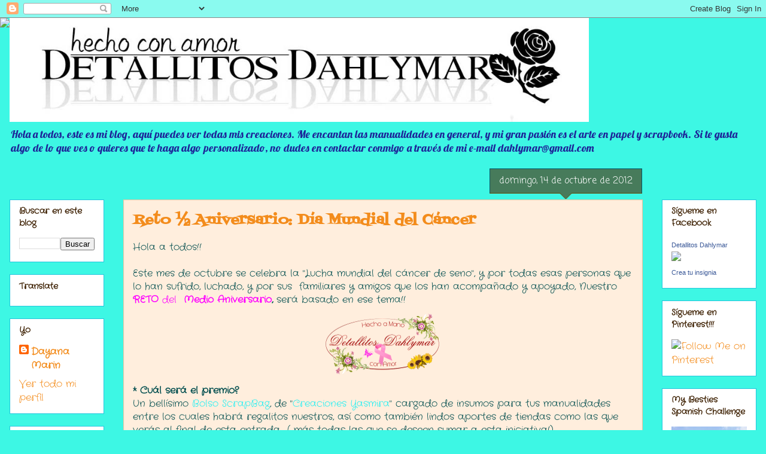

--- FILE ---
content_type: text/html; charset=UTF-8
request_url: https://dahlymar.blogspot.com/2012/10/reto-aniversario-dia-mundial-del-cancer.html?showComment=1350333914339
body_size: 29885
content:
<!DOCTYPE html>
<html class='v2' dir='ltr' lang='es'>
<head>
<link href='https://www.blogger.com/static/v1/widgets/4128112664-css_bundle_v2.css' rel='stylesheet' type='text/css'/>
<meta content='width=1100' name='viewport'/>
<meta content='text/html; charset=UTF-8' http-equiv='Content-Type'/>
<meta content='blogger' name='generator'/>
<link href='https://dahlymar.blogspot.com/favicon.ico' rel='icon' type='image/x-icon'/>
<link href='http://dahlymar.blogspot.com/2012/10/reto-aniversario-dia-mundial-del-cancer.html' rel='canonical'/>
<link rel="alternate" type="application/atom+xml" title="-. Detallitos Dahlymar.- - Atom" href="https://dahlymar.blogspot.com/feeds/posts/default" />
<link rel="alternate" type="application/rss+xml" title="-. Detallitos Dahlymar.- - RSS" href="https://dahlymar.blogspot.com/feeds/posts/default?alt=rss" />
<link rel="service.post" type="application/atom+xml" title="-. Detallitos Dahlymar.- - Atom" href="https://www.blogger.com/feeds/1348337047110687717/posts/default" />

<link rel="alternate" type="application/atom+xml" title="-. Detallitos Dahlymar.- - Atom" href="https://dahlymar.blogspot.com/feeds/1297079459443510986/comments/default" />
<!--Can't find substitution for tag [blog.ieCssRetrofitLinks]-->
<link href='https://blogger.googleusercontent.com/img/b/R29vZ2xl/AVvXsEjptJO7UGANkV7XWNctGqp_HaNKQed3gbyCER8UTfMDVI3OoOeiIhFxxWpZAXfqfRXpq3G_LMzMaB3wTs9vdYCggcc0QcFXKBZAcfMAGpilewZjqQVdflYvi_YljpWEI7Qb4P3Zz3SFBes/s200/Logo+Dayana+senos+ayuda.PNG' rel='image_src'/>
<meta content='http://dahlymar.blogspot.com/2012/10/reto-aniversario-dia-mundial-del-cancer.html' property='og:url'/>
<meta content='Reto ½ Aniversario: Día Mundial del Cáncer' property='og:title'/>
<meta content='Hola a todos!!   Este mes de octubre se celebra la &quot;Lucha mundial del cáncer de seno&quot;, y por todas esas personas que lo han sufrido, luchado...' property='og:description'/>
<meta content='https://blogger.googleusercontent.com/img/b/R29vZ2xl/AVvXsEjptJO7UGANkV7XWNctGqp_HaNKQed3gbyCER8UTfMDVI3OoOeiIhFxxWpZAXfqfRXpq3G_LMzMaB3wTs9vdYCggcc0QcFXKBZAcfMAGpilewZjqQVdflYvi_YljpWEI7Qb4P3Zz3SFBes/w1200-h630-p-k-no-nu/Logo+Dayana+senos+ayuda.PNG' property='og:image'/>
<title>-. Detallitos Dahlymar.-: Reto &#189; Aniversario: Día Mundial del Cáncer</title>
<style type='text/css'>@font-face{font-family:'Cherry Cream Soda';font-style:normal;font-weight:400;font-display:swap;src:url(//fonts.gstatic.com/s/cherrycreamsoda/v21/UMBIrOxBrW6w2FFyi9paG0fdVdRciQd9A98ZD47H.woff2)format('woff2');unicode-range:U+0000-00FF,U+0131,U+0152-0153,U+02BB-02BC,U+02C6,U+02DA,U+02DC,U+0304,U+0308,U+0329,U+2000-206F,U+20AC,U+2122,U+2191,U+2193,U+2212,U+2215,U+FEFF,U+FFFD;}@font-face{font-family:'Coming Soon';font-style:normal;font-weight:400;font-display:swap;src:url(//fonts.gstatic.com/s/comingsoon/v20/qWcuB6mzpYL7AJ2VfdQR1t-VWDnRsDkg.woff2)format('woff2');unicode-range:U+0000-00FF,U+0131,U+0152-0153,U+02BB-02BC,U+02C6,U+02DA,U+02DC,U+0304,U+0308,U+0329,U+2000-206F,U+20AC,U+2122,U+2191,U+2193,U+2212,U+2215,U+FEFF,U+FFFD;}@font-face{font-family:'Crafty Girls';font-style:normal;font-weight:400;font-display:swap;src:url(//fonts.gstatic.com/s/craftygirls/v16/va9B4kXI39VaDdlPJo8N_NveRhf6Xl7Glw.woff2)format('woff2');unicode-range:U+0000-00FF,U+0131,U+0152-0153,U+02BB-02BC,U+02C6,U+02DA,U+02DC,U+0304,U+0308,U+0329,U+2000-206F,U+20AC,U+2122,U+2191,U+2193,U+2212,U+2215,U+FEFF,U+FFFD;}@font-face{font-family:'Fontdiner Swanky';font-style:normal;font-weight:400;font-display:swap;src:url(//fonts.gstatic.com/s/fontdinerswanky/v24/ijwOs4XgRNsiaI5-hcVb4hQgMvCD0uYVKwOs1to.woff2)format('woff2');unicode-range:U+0000-00FF,U+0131,U+0152-0153,U+02BB-02BC,U+02C6,U+02DA,U+02DC,U+0304,U+0308,U+0329,U+2000-206F,U+20AC,U+2122,U+2191,U+2193,U+2212,U+2215,U+FEFF,U+FFFD;}@font-face{font-family:'Lobster';font-style:normal;font-weight:400;font-display:swap;src:url(//fonts.gstatic.com/s/lobster/v32/neILzCirqoswsqX9zo-mM4MwWJXNqA.woff2)format('woff2');unicode-range:U+0460-052F,U+1C80-1C8A,U+20B4,U+2DE0-2DFF,U+A640-A69F,U+FE2E-FE2F;}@font-face{font-family:'Lobster';font-style:normal;font-weight:400;font-display:swap;src:url(//fonts.gstatic.com/s/lobster/v32/neILzCirqoswsqX9zoamM4MwWJXNqA.woff2)format('woff2');unicode-range:U+0301,U+0400-045F,U+0490-0491,U+04B0-04B1,U+2116;}@font-face{font-family:'Lobster';font-style:normal;font-weight:400;font-display:swap;src:url(//fonts.gstatic.com/s/lobster/v32/neILzCirqoswsqX9zo2mM4MwWJXNqA.woff2)format('woff2');unicode-range:U+0102-0103,U+0110-0111,U+0128-0129,U+0168-0169,U+01A0-01A1,U+01AF-01B0,U+0300-0301,U+0303-0304,U+0308-0309,U+0323,U+0329,U+1EA0-1EF9,U+20AB;}@font-face{font-family:'Lobster';font-style:normal;font-weight:400;font-display:swap;src:url(//fonts.gstatic.com/s/lobster/v32/neILzCirqoswsqX9zoymM4MwWJXNqA.woff2)format('woff2');unicode-range:U+0100-02BA,U+02BD-02C5,U+02C7-02CC,U+02CE-02D7,U+02DD-02FF,U+0304,U+0308,U+0329,U+1D00-1DBF,U+1E00-1E9F,U+1EF2-1EFF,U+2020,U+20A0-20AB,U+20AD-20C0,U+2113,U+2C60-2C7F,U+A720-A7FF;}@font-face{font-family:'Lobster';font-style:normal;font-weight:400;font-display:swap;src:url(//fonts.gstatic.com/s/lobster/v32/neILzCirqoswsqX9zoKmM4MwWJU.woff2)format('woff2');unicode-range:U+0000-00FF,U+0131,U+0152-0153,U+02BB-02BC,U+02C6,U+02DA,U+02DC,U+0304,U+0308,U+0329,U+2000-206F,U+20AC,U+2122,U+2191,U+2193,U+2212,U+2215,U+FEFF,U+FFFD;}</style>
<style id='page-skin-1' type='text/css'><!--
/*
-----------------------------------------------
Blogger Template Style
Name:     Awesome Inc.
Designer: Tina Chen
URL:      tinachen.org
----------------------------------------------- */
/* Content
----------------------------------------------- */
body {
font: normal normal 16px Crafty Girls;
color: #004d4e;
background: #3df7e4 none no-repeat scroll center center;
}
html body .content-outer {
min-width: 0;
max-width: 100%;
width: 100%;
}
a:link {
text-decoration: none;
color: #1ceff3;
}
a:visited {
text-decoration: none;
color: #3ab5a1;
}
a:hover {
text-decoration: underline;
color: #1ceff3;
}
.body-fauxcolumn-outer .cap-top {
position: absolute;
z-index: 1;
height: 276px;
width: 100%;
background: transparent none repeat-x scroll top left;
_background-image: none;
}
/* Columns
----------------------------------------------- */
.content-inner {
padding: 0;
}
.header-inner .section {
margin: 0 16px;
}
.tabs-inner .section {
margin: 0 16px;
}
.main-inner {
padding-top: 65px;
}
.main-inner .column-center-inner,
.main-inner .column-left-inner,
.main-inner .column-right-inner {
padding: 0 5px;
}
*+html body .main-inner .column-center-inner {
margin-top: -65px;
}
#layout .main-inner .column-center-inner {
margin-top: 0;
}
/* Header
----------------------------------------------- */
.header-outer {
margin: 0 0 0 0;
background: transparent none repeat scroll 0 0;
}
.Header h1 {
font: normal normal 50px Cherry Cream Soda;
color: #3c1f00;
text-shadow: 0 0 -1px #000000;
}
.Header h1 a {
color: #3c1f00;
}
.Header .description {
font: normal normal 18px Lobster;
color: #1d2599;
}
.header-inner .Header .titlewrapper,
.header-inner .Header .descriptionwrapper {
padding-left: 0;
padding-right: 0;
margin-bottom: 0;
}
.header-inner .Header .titlewrapper {
padding-top: 22px;
}
/* Tabs
----------------------------------------------- */
.tabs-outer {
overflow: hidden;
position: relative;
background: transparent url(//www.blogblog.com/1kt/awesomeinc/tabs_gradient_groovy.png) repeat scroll 0 0;
}
#layout .tabs-outer {
overflow: visible;
}
.tabs-cap-top, .tabs-cap-bottom {
position: absolute;
width: 100%;
border-top: 1px solid #22c5dc;
}
.tabs-cap-bottom {
bottom: 0;
}
.tabs-inner .widget li a {
display: inline-block;
margin: 0;
padding: .6em 1.5em;
font: normal bold 16px Coming Soon;
color: #1d9990;
border-top: 1px solid #22c5dc;
border-bottom: 1px solid #22c5dc;
border-left: 1px solid #22c5dc;
height: 16px;
line-height: 16px;
}
.tabs-inner .widget li:last-child a {
border-right: 1px solid #22c5dc;
}
.tabs-inner .widget li.selected a, .tabs-inner .widget li a:hover {
background: #ddffff url(//www.blogblog.com/1kt/awesomeinc/tabs_gradient_groovy.png) repeat-x scroll 0 -100px;
color: #003b3c;
}
/* Headings
----------------------------------------------- */
h2 {
font: normal bold 14px Crafty Girls;
color: #3c1f00;
}
/* Widgets
----------------------------------------------- */
.main-inner .section {
margin: 0 27px;
padding: 0;
}
.main-inner .column-left-outer,
.main-inner .column-right-outer {
margin-top: 0;
}
#layout .main-inner .column-left-outer,
#layout .main-inner .column-right-outer {
margin-top: 0;
}
.main-inner .column-left-inner,
.main-inner .column-right-inner {
background: transparent none repeat 0 0;
-moz-box-shadow: 0 0 0 rgba(0, 0, 0, .2);
-webkit-box-shadow: 0 0 0 rgba(0, 0, 0, .2);
-goog-ms-box-shadow: 0 0 0 rgba(0, 0, 0, .2);
box-shadow: 0 0 0 rgba(0, 0, 0, .2);
-moz-border-radius: 0;
-webkit-border-radius: 0;
-goog-ms-border-radius: 0;
border-radius: 0;
}
#layout .main-inner .column-left-inner,
#layout .main-inner .column-right-inner {
margin-top: 0;
}
.sidebar .widget {
font: normal normal 16px Crafty Girls;
color: #3c1f00;
}
.sidebar .widget a:link {
color: #f38c1c;
}
.sidebar .widget a:visited {
color: #b5643a;
}
.sidebar .widget a:hover {
color: #f7bf9a;
}
.sidebar .widget h2 {
text-shadow: 0 0 -1px #000000;
}
.main-inner .widget {
background-color: #ffffff;
border: 1px solid #22c5dc;
padding: 0 15px 15px;
margin: 20px -16px;
-moz-box-shadow: 0 0 0 rgba(0, 0, 0, .2);
-webkit-box-shadow: 0 0 0 rgba(0, 0, 0, .2);
-goog-ms-box-shadow: 0 0 0 rgba(0, 0, 0, .2);
box-shadow: 0 0 0 rgba(0, 0, 0, .2);
-moz-border-radius: 0;
-webkit-border-radius: 0;
-goog-ms-border-radius: 0;
border-radius: 0;
}
.main-inner .widget h2 {
margin: 0 -0;
padding: .6em 0 .5em;
border-bottom: 1px solid transparent;
}
.footer-inner .widget h2 {
padding: 0 0 .4em;
border-bottom: 1px solid transparent;
}
.main-inner .widget h2 + div, .footer-inner .widget h2 + div {
border-top: 0 solid #22c5dc;
padding-top: 0;
}
.main-inner .widget .widget-content {
margin: 0 -0;
padding: 7px 0 0;
}
.main-inner .widget ul, .main-inner .widget #ArchiveList ul.flat {
margin: -0 -15px 0;
padding: 0;
list-style: none;
}
.main-inner .widget #ArchiveList {
margin: -0 0 0;
}
.main-inner .widget ul li, .main-inner .widget #ArchiveList ul.flat li {
padding: .5em 15px;
text-indent: 0;
color: #666666;
border-top: 0 solid #22c5dc;
border-bottom: 1px solid transparent;
}
.main-inner .widget #ArchiveList ul li {
padding-top: .25em;
padding-bottom: .25em;
}
.main-inner .widget ul li:first-child, .main-inner .widget #ArchiveList ul.flat li:first-child {
border-top: none;
}
.main-inner .widget ul li:last-child, .main-inner .widget #ArchiveList ul.flat li:last-child {
border-bottom: none;
}
.post-body {
position: relative;
}
.main-inner .widget .post-body ul {
padding: 0 2.5em;
margin: .5em 0;
list-style: disc;
}
.main-inner .widget .post-body ul li {
padding: 0.25em 0;
margin-bottom: .25em;
color: #004d4e;
border: none;
}
.footer-inner .widget ul {
padding: 0;
list-style: none;
}
.widget .zippy {
color: #666666;
}
/* Posts
----------------------------------------------- */
body .main-inner .Blog {
padding: 0;
margin-bottom: 1em;
background-color: transparent;
border: none;
-moz-box-shadow: 0 0 0 rgba(0, 0, 0, 0);
-webkit-box-shadow: 0 0 0 rgba(0, 0, 0, 0);
-goog-ms-box-shadow: 0 0 0 rgba(0, 0, 0, 0);
box-shadow: 0 0 0 rgba(0, 0, 0, 0);
}
.main-inner .section:last-child .Blog:last-child {
padding: 0;
margin-bottom: 1em;
}
.main-inner .widget h2.date-header {
margin: 0 -15px 1px;
padding: 0 0 10px 0;
font: normal normal 16px Coming Soon;
color: #ffffff;
background: transparent url(//www.blogblog.com/1kt/awesomeinc/date_background_groovy.png) repeat-x scroll bottom center;
border-top: 1px solid #005566;
border-bottom: 1px solid transparent;
-moz-border-radius-topleft: 0;
-moz-border-radius-topright: 0;
-webkit-border-top-left-radius: 0;
-webkit-border-top-right-radius: 0;
border-top-left-radius: 0;
border-top-right-radius: 0;
position: absolute;
bottom: 100%;
right: 15px;
text-shadow: 0 0 -1px #000000;
}
.main-inner .widget h2.date-header span {
font: normal normal 16px Coming Soon;
display: block;
padding: .5em 15px;
border-left: 1px solid #005566;
border-right: 1px solid #005566;
}
.date-outer {
position: relative;
margin: 65px 0 20px;
padding: 0 15px;
background-color: #ffeedd;
border: 1px solid #f7bf9a;
-moz-box-shadow: 0 0 0 rgba(0, 0, 0, .2);
-webkit-box-shadow: 0 0 0 rgba(0, 0, 0, .2);
-goog-ms-box-shadow: 0 0 0 rgba(0, 0, 0, .2);
box-shadow: 0 0 0 rgba(0, 0, 0, .2);
-moz-border-radius: 0;
-webkit-border-radius: 0;
-goog-ms-border-radius: 0;
border-radius: 0;
}
.date-outer:first-child {
margin-top: 0;
}
.date-outer:last-child {
margin-bottom: 20px;
-moz-border-radius-bottomleft: 0;
-moz-border-radius-bottomright: 0;
-webkit-border-bottom-left-radius: 0;
-webkit-border-bottom-right-radius: 0;
-goog-ms-border-bottom-left-radius: 0;
-goog-ms-border-bottom-right-radius: 0;
border-bottom-left-radius: 0;
border-bottom-right-radius: 0;
}
.date-posts {
margin: 0 -0;
padding: 0 0;
clear: both;
}
.post-outer, .inline-ad {
border-top: 1px solid #dc9522;
margin: 0 -0;
padding: 15px 0;
}
.post-outer {
padding-bottom: 10px;
}
.post-outer:first-child {
padding-top: 15px;
border-top: none;
}
.post-outer:last-child, .inline-ad:last-child {
border-bottom: none;
}
.post-body {
position: relative;
}
.post-body img {
padding: 8px;
background: transparent;
border: 1px solid transparent;
-moz-box-shadow: 0 0 0 rgba(0, 0, 0, .2);
-webkit-box-shadow: 0 0 0 rgba(0, 0, 0, .2);
box-shadow: 0 0 0 rgba(0, 0, 0, .2);
-moz-border-radius: 0;
-webkit-border-radius: 0;
border-radius: 0;
}
h3.post-title, h4 {
font: normal bold 24px Fontdiner Swanky;
color: #f38c1c;
}
h3.post-title a {
font: normal bold 24px Fontdiner Swanky;
color: #f38c1c;
}
h3.post-title a:hover {
color: #1ceff3;
text-decoration: underline;
}
.post-header {
margin: 0 0 1em;
}
.post-body {
line-height: 1.4;
}
.post-outer h2 {
color: #004d4e;
}
.post-footer {
margin: 1.5em 0 0;
}
#blog-pager {
padding: 15px;
font-size: 120%;
background-color: #ffeedd;
border: 1px solid #22c5dc;
-moz-box-shadow: 0 0 0 rgba(0, 0, 0, .2);
-webkit-box-shadow: 0 0 0 rgba(0, 0, 0, .2);
-goog-ms-box-shadow: 0 0 0 rgba(0, 0, 0, .2);
box-shadow: 0 0 0 rgba(0, 0, 0, .2);
-moz-border-radius: 0;
-webkit-border-radius: 0;
-goog-ms-border-radius: 0;
border-radius: 0;
-moz-border-radius-topleft: 0;
-moz-border-radius-topright: 0;
-webkit-border-top-left-radius: 0;
-webkit-border-top-right-radius: 0;
-goog-ms-border-top-left-radius: 0;
-goog-ms-border-top-right-radius: 0;
border-top-left-radius: 0;
border-top-right-radius-topright: 0;
margin-top: 1em;
}
.blog-feeds, .post-feeds {
margin: 1em 0;
text-align: center;
color: #3c1f00;
}
.blog-feeds a, .post-feeds a {
color: #ffffff;
}
.blog-feeds a:visited, .post-feeds a:visited {
color: #ffffff;
}
.blog-feeds a:hover, .post-feeds a:hover {
color: #ffffff;
}
.post-outer .comments {
margin-top: 2em;
}
/* Comments
----------------------------------------------- */
.comments .comments-content .icon.blog-author {
background-repeat: no-repeat;
background-image: url([data-uri]);
}
.comments .comments-content .loadmore a {
border-top: 1px solid #22c5dc;
border-bottom: 1px solid #22c5dc;
}
.comments .continue {
border-top: 2px solid #22c5dc;
}
/* Footer
----------------------------------------------- */
.footer-outer {
margin: -0 0 -1px;
padding: 0 0 0;
color: #3c1f00;
overflow: hidden;
}
.footer-fauxborder-left {
border-top: 1px solid #22c5dc;
background: #f8e3ec none repeat scroll 0 0;
-moz-box-shadow: 0 0 0 rgba(0, 0, 0, .2);
-webkit-box-shadow: 0 0 0 rgba(0, 0, 0, .2);
-goog-ms-box-shadow: 0 0 0 rgba(0, 0, 0, .2);
box-shadow: 0 0 0 rgba(0, 0, 0, .2);
margin: 0 -0;
}
/* Mobile
----------------------------------------------- */
body.mobile {
background-size: 100% auto;
}
.mobile .body-fauxcolumn-outer {
background: transparent none repeat scroll top left;
}
*+html body.mobile .main-inner .column-center-inner {
margin-top: 0;
}
.mobile .main-inner .widget {
padding: 0 0 15px;
}
.mobile .main-inner .widget h2 + div,
.mobile .footer-inner .widget h2 + div {
border-top: none;
padding-top: 0;
}
.mobile .footer-inner .widget h2 {
padding: 0.5em 0;
border-bottom: none;
}
.mobile .main-inner .widget .widget-content {
margin: 0;
padding: 7px 0 0;
}
.mobile .main-inner .widget ul,
.mobile .main-inner .widget #ArchiveList ul.flat {
margin: 0 -15px 0;
}
.mobile .main-inner .widget h2.date-header {
right: 0;
}
.mobile .date-header span {
padding: 0.4em 0;
}
.mobile .date-outer:first-child {
margin-bottom: 0;
border: 1px solid #f7bf9a;
-moz-border-radius-topleft: 0;
-moz-border-radius-topright: 0;
-webkit-border-top-left-radius: 0;
-webkit-border-top-right-radius: 0;
-goog-ms-border-top-left-radius: 0;
-goog-ms-border-top-right-radius: 0;
border-top-left-radius: 0;
border-top-right-radius: 0;
}
.mobile .date-outer {
border-color: #f7bf9a;
border-width: 0 1px 1px;
}
.mobile .date-outer:last-child {
margin-bottom: 0;
}
.mobile .main-inner {
padding: 0;
}
.mobile .header-inner .section {
margin: 0;
}
.mobile .post-outer, .mobile .inline-ad {
padding: 5px 0;
}
.mobile .tabs-inner .section {
margin: 0 10px;
}
.mobile .main-inner .widget h2 {
margin: 0;
padding: 0;
}
.mobile .main-inner .widget h2.date-header span {
padding: 0;
}
.mobile .main-inner .widget .widget-content {
margin: 0;
padding: 7px 0 0;
}
.mobile #blog-pager {
border: 1px solid transparent;
background: #f8e3ec none repeat scroll 0 0;
}
.mobile .main-inner .column-left-inner,
.mobile .main-inner .column-right-inner {
background: transparent none repeat 0 0;
-moz-box-shadow: none;
-webkit-box-shadow: none;
-goog-ms-box-shadow: none;
box-shadow: none;
}
.mobile .date-posts {
margin: 0;
padding: 0;
}
.mobile .footer-fauxborder-left {
margin: 0;
border-top: inherit;
}
.mobile .main-inner .section:last-child .Blog:last-child {
margin-bottom: 0;
}
.mobile-index-contents {
color: #004d4e;
}
.mobile .mobile-link-button {
background: #1ceff3 url(//www.blogblog.com/1kt/awesomeinc/tabs_gradient_groovy.png) repeat scroll 0 0;
}
.mobile-link-button a:link, .mobile-link-button a:visited {
color: #004d4e;
}
.mobile .tabs-inner .PageList .widget-content {
background: transparent;
border-top: 1px solid;
border-color: #22c5dc;
color: #1d9990;
}
.mobile .tabs-inner .PageList .widget-content .pagelist-arrow {
border-left: 1px solid #22c5dc;
}

--></style>
<style id='template-skin-1' type='text/css'><!--
body {
min-width: 1280px;
}
.content-outer, .content-fauxcolumn-outer, .region-inner {
min-width: 1280px;
max-width: 1280px;
_width: 1280px;
}
.main-inner .columns {
padding-left: 190px;
padding-right: 190px;
}
.main-inner .fauxcolumn-center-outer {
left: 190px;
right: 190px;
/* IE6 does not respect left and right together */
_width: expression(this.parentNode.offsetWidth -
parseInt("190px") -
parseInt("190px") + 'px');
}
.main-inner .fauxcolumn-left-outer {
width: 190px;
}
.main-inner .fauxcolumn-right-outer {
width: 190px;
}
.main-inner .column-left-outer {
width: 190px;
right: 100%;
margin-left: -190px;
}
.main-inner .column-right-outer {
width: 190px;
margin-right: -190px;
}
#layout {
min-width: 0;
}
#layout .content-outer {
min-width: 0;
width: 800px;
}
#layout .region-inner {
min-width: 0;
width: auto;
}
body#layout div.add_widget {
padding: 8px;
}
body#layout div.add_widget a {
margin-left: 32px;
}
--></style>
<link href='https://www.blogger.com/dyn-css/authorization.css?targetBlogID=1348337047110687717&amp;zx=0ef28173-7c07-44d3-a2bd-add92e6b13dd' media='none' onload='if(media!=&#39;all&#39;)media=&#39;all&#39;' rel='stylesheet'/><noscript><link href='https://www.blogger.com/dyn-css/authorization.css?targetBlogID=1348337047110687717&amp;zx=0ef28173-7c07-44d3-a2bd-add92e6b13dd' rel='stylesheet'/></noscript>
<meta name='google-adsense-platform-account' content='ca-host-pub-1556223355139109'/>
<meta name='google-adsense-platform-domain' content='blogspot.com'/>

</head>
<body class='loading variant-groovy'>
<div class='navbar section' id='navbar' name='Barra de navegación'><div class='widget Navbar' data-version='1' id='Navbar1'><script type="text/javascript">
    function setAttributeOnload(object, attribute, val) {
      if(window.addEventListener) {
        window.addEventListener('load',
          function(){ object[attribute] = val; }, false);
      } else {
        window.attachEvent('onload', function(){ object[attribute] = val; });
      }
    }
  </script>
<div id="navbar-iframe-container"></div>
<script type="text/javascript" src="https://apis.google.com/js/platform.js"></script>
<script type="text/javascript">
      gapi.load("gapi.iframes:gapi.iframes.style.bubble", function() {
        if (gapi.iframes && gapi.iframes.getContext) {
          gapi.iframes.getContext().openChild({
              url: 'https://www.blogger.com/navbar/1348337047110687717?po\x3d1297079459443510986\x26origin\x3dhttps://dahlymar.blogspot.com',
              where: document.getElementById("navbar-iframe-container"),
              id: "navbar-iframe"
          });
        }
      });
    </script><script type="text/javascript">
(function() {
var script = document.createElement('script');
script.type = 'text/javascript';
script.src = '//pagead2.googlesyndication.com/pagead/js/google_top_exp.js';
var head = document.getElementsByTagName('head')[0];
if (head) {
head.appendChild(script);
}})();
</script>
</div></div>
<div class='body-fauxcolumns'>
<div class='fauxcolumn-outer body-fauxcolumn-outer'>
<div class='cap-top'>
<div class='cap-left'></div>
<div class='cap-right'></div>
</div>
<div class='fauxborder-left'>
<div class='fauxborder-right'></div>
<div class='fauxcolumn-inner'>
</div>
</div>
<div class='cap-bottom'>
<div class='cap-left'></div>
<div class='cap-right'></div>
</div>
</div>
</div>
<div class='content'>
<div class='content-fauxcolumns'>
<div class='fauxcolumn-outer content-fauxcolumn-outer'>
<div class='cap-top'>
<div class='cap-left'></div>
<div class='cap-right'></div>
</div>
<div class='fauxborder-left'>
<div class='fauxborder-right'></div>
<div class='fauxcolumn-inner'>
</div>
</div>
<div class='cap-bottom'>
<div class='cap-left'></div>
<div class='cap-right'></div>
</div>
</div>
</div>
<div class='content-outer'>
<div class='content-cap-top cap-top'>
<div class='cap-left'></div>
<div class='cap-right'></div>
</div>
<div class='fauxborder-left content-fauxborder-left'>
<div class='fauxborder-right content-fauxborder-right'></div>
<div class='content-inner'>
<header>
<div class='header-outer'>
<div class='header-cap-top cap-top'>
<div class='cap-left'></div>
<div class='cap-right'></div>
</div>
<div class='fauxborder-left header-fauxborder-left'>
<div class='fauxborder-right header-fauxborder-right'></div>
<div class='region-inner header-inner'>
<div class='header section' id='header' name='Cabecera'><div class='widget Header' data-version='1' id='Header1'>
<div id='header-inner'>
<a href='https://dahlymar.blogspot.com/' style='display: block'>
<img alt='-. Detallitos Dahlymar.-' height='174px; ' id='Header1_headerimg' src='https://blogger.googleusercontent.com/img/b/R29vZ2xl/AVvXsEhuft4JgBQqjEyq5qwcQsyVwkTkc6i9gG3qLHbMc7EUizo9pGAUA74exUVxb0yj_pLKfxpLCFiDvi132z8gWl-LLTM5gPgB8xPnhIMtR__6ANut7TGKeSzvjmnX4EzV-APihDjNXmtCjWg/s1600/Dayana-Black.jpg' style='display: block' width='968px; '/>
</a>
<div class='descriptionwrapper'>
<p class='description'><span>Hola a todos, este es mi blog, aquí puedes ver todas mis creaciones. Me encantan las manualidades en general, y mi gran pasión es el arte en papel y scrapbook. Si te gusta algo de lo que ves o quieres que te haga algo personalizado, no dudes en contactar conmigo a través de mi e-mail dahlymar@gmail.com</span></p>
</div>
</div>
</div></div>
</div>
</div>
<div class='header-cap-bottom cap-bottom'>
<div class='cap-left'></div>
<div class='cap-right'></div>
</div>
</div>
</header>
<div class='tabs-outer'>
<div class='tabs-cap-top cap-top'>
<div class='cap-left'></div>
<div class='cap-right'></div>
</div>
<div class='fauxborder-left tabs-fauxborder-left'>
<div class='fauxborder-right tabs-fauxborder-right'></div>
<div class='region-inner tabs-inner'>
<div class='tabs section' id='crosscol' name='Multicolumnas'><div class='widget HTML' data-version='1' id='HTML2'>
<div class='widget-content'>
<script>document.write(unescape("%3Cstyle%20type%3D%22text/css%22%3E%0Abody%20%7B%20background-image%20%3A%20url%28%22http://leeloublogsimages.com/Backgrounds/2012/So%20This%20is%20Love.png%20%22%29%3B%20background-position%3A%20center%3B%20background-repeat%3A%20no-repeat%3B%20%20background-attachment%20%3A%20fixed%3B%20%7D%0A%3C/style%3E%0A%3Cscript%20type%3D%22text/javascript%22%3E%0Avar%20div%20%3D%20document.createElement%28%27div%27%29%3B%0Adiv.setAttribute%28%27style%27%2C%22position%3A%20absolute%3B%20left%3A%200px%3B%20top%3A%2030px%3B%20z-index%3A%2050%3B%20width%3A%20150px%3B%20height%3A%2045px%3B%22%29%3B%0Adiv.innerHTML%20%3D%20%27%3Ca%20target%3D%22_blank%22%20href%3D%22%20http%3A//www.Leelou-Blogs.com%22%3E%3Cimg%20border%3D%220%22%20src%3D%22http://www.leeloublogsimages.com/Layouts/Logo%20Tag%20copy.png%22%3E%3C/a%3E%27%3B%0Adocument.getElementsByTagName%28%27body%27%29.item%280%29.appendChild%28div%29%3B%0A%3C/script%3E"));</script>
</div>
<div class='clear'></div>
</div></div>
<div class='tabs no-items section' id='crosscol-overflow' name='Cross-Column 2'></div>
</div>
</div>
<div class='tabs-cap-bottom cap-bottom'>
<div class='cap-left'></div>
<div class='cap-right'></div>
</div>
</div>
<div class='main-outer'>
<div class='main-cap-top cap-top'>
<div class='cap-left'></div>
<div class='cap-right'></div>
</div>
<div class='fauxborder-left main-fauxborder-left'>
<div class='fauxborder-right main-fauxborder-right'></div>
<div class='region-inner main-inner'>
<div class='columns fauxcolumns'>
<div class='fauxcolumn-outer fauxcolumn-center-outer'>
<div class='cap-top'>
<div class='cap-left'></div>
<div class='cap-right'></div>
</div>
<div class='fauxborder-left'>
<div class='fauxborder-right'></div>
<div class='fauxcolumn-inner'>
</div>
</div>
<div class='cap-bottom'>
<div class='cap-left'></div>
<div class='cap-right'></div>
</div>
</div>
<div class='fauxcolumn-outer fauxcolumn-left-outer'>
<div class='cap-top'>
<div class='cap-left'></div>
<div class='cap-right'></div>
</div>
<div class='fauxborder-left'>
<div class='fauxborder-right'></div>
<div class='fauxcolumn-inner'>
</div>
</div>
<div class='cap-bottom'>
<div class='cap-left'></div>
<div class='cap-right'></div>
</div>
</div>
<div class='fauxcolumn-outer fauxcolumn-right-outer'>
<div class='cap-top'>
<div class='cap-left'></div>
<div class='cap-right'></div>
</div>
<div class='fauxborder-left'>
<div class='fauxborder-right'></div>
<div class='fauxcolumn-inner'>
</div>
</div>
<div class='cap-bottom'>
<div class='cap-left'></div>
<div class='cap-right'></div>
</div>
</div>
<!-- corrects IE6 width calculation -->
<div class='columns-inner'>
<div class='column-center-outer'>
<div class='column-center-inner'>
<div class='main section' id='main' name='Principal'><div class='widget Blog' data-version='1' id='Blog1'>
<div class='blog-posts hfeed'>

          <div class="date-outer">
        
<h2 class='date-header'><span>domingo, 14 de octubre de 2012</span></h2>

          <div class="date-posts">
        
<div class='post-outer'>
<div class='post hentry uncustomized-post-template' itemprop='blogPost' itemscope='itemscope' itemtype='http://schema.org/BlogPosting'>
<meta content='https://blogger.googleusercontent.com/img/b/R29vZ2xl/AVvXsEjptJO7UGANkV7XWNctGqp_HaNKQed3gbyCER8UTfMDVI3OoOeiIhFxxWpZAXfqfRXpq3G_LMzMaB3wTs9vdYCggcc0QcFXKBZAcfMAGpilewZjqQVdflYvi_YljpWEI7Qb4P3Zz3SFBes/s200/Logo+Dayana+senos+ayuda.PNG' itemprop='image_url'/>
<meta content='1348337047110687717' itemprop='blogId'/>
<meta content='1297079459443510986' itemprop='postId'/>
<a name='1297079459443510986'></a>
<h3 class='post-title entry-title' itemprop='name'>
Reto &#189; Aniversario: Día Mundial del Cáncer
</h3>
<div class='post-header'>
<div class='post-header-line-1'></div>
</div>
<div class='post-body entry-content' id='post-body-1297079459443510986' itemprop='description articleBody'>
Hola a todos!!<br />
<br />
Este mes de octubre se celebra la "Lucha mundial del cáncer de seno", y por todas esas personas que lo han sufrido, luchado, y por sus &nbsp;familiares y amigos que los han acompañado y apoyado, Nuestro <span style="color: magenta;"><b>RETO</b> del &nbsp;</span><b><a href="http://dahlymar.blogspot.com/2012/09/llegamos-nuestro-medio-aniversario.html" target="_blank"><span style="color: magenta;">Medio Aniversario</span></a>,</b> será basado en ese tema!!<br />
<div class="separator" style="clear: both; text-align: center;">
<a href="https://blogger.googleusercontent.com/img/b/R29vZ2xl/AVvXsEjptJO7UGANkV7XWNctGqp_HaNKQed3gbyCER8UTfMDVI3OoOeiIhFxxWpZAXfqfRXpq3G_LMzMaB3wTs9vdYCggcc0QcFXKBZAcfMAGpilewZjqQVdflYvi_YljpWEI7Qb4P3Zz3SFBes/s1600/Logo+Dayana+senos+ayuda.PNG" imageanchor="1" style="margin-left: 1em; margin-right: 1em;"><img border="0" height="105" src="https://blogger.googleusercontent.com/img/b/R29vZ2xl/AVvXsEjptJO7UGANkV7XWNctGqp_HaNKQed3gbyCER8UTfMDVI3OoOeiIhFxxWpZAXfqfRXpq3G_LMzMaB3wTs9vdYCggcc0QcFXKBZAcfMAGpilewZjqQVdflYvi_YljpWEI7Qb4P3Zz3SFBes/s200/Logo+Dayana+senos+ayuda.PNG" width="200" /></a></div>
<b>* Cuál será el premio?&nbsp;</b><br />
Un bellísimo&nbsp;<a href="https://fbcdn-sphotos-a-a.akamaihd.net/hphotos-ak-prn1/540812_4896182046881_377816383_n.jpg" target="_blank">Bolso ScrapBag</a>,&nbsp;de "<a href="https://www.facebook.com/creaciones.yasmira/" target="_blank">Creaciones Yasmira</a>" cargado de insumos para tus manualidades entre los cuales habrá regalitos nuestros, así como también lindos aportes de tiendas como las que verás al final de esta entrada&nbsp; (...más todas las que se deseen sumar a esta iniciativa!)<br />
En la medida que vayamos recibiendo sus proyectos, irá creciendo el bolso y podrás&nbsp;llevártelo&nbsp;con todo lo que se encuentre en él hasta la medianoche del día 11/11/12, fecha en la que mi princesa Dianita cumple 1 añito, y elegirá el ganador al azar en un proceso transparente que publicaremos por esta vía!<br />
<div>
<br /></div>
<b>* Como participar?</b><br />
- Debes ser seguidora de este Blog, y del grupo en <a href="https://www.facebook.com/DetallitosDahlymar/" target="_blank">Facebook: Detallitos Dahlymar</a><br />
<i>(por cuestiones de envío: sólo participaran en el sorteo personas residenciadas en Venezuela)</i><br />
- Mostrar en tu Blog o en tu Facebook el Logo que aparece al principio de este post.<br />
- Hacer una <u>TARJETA</u>,&nbsp;<u>TAG</u>, (o cualquier otra manualidad, preferiblemente pequeña) donde predomine el color <b><span style="color: magenta;"><u>ROSA</u></span></b> y que lleve como tema principal la <b style="color: purple;">lucha contra el cáncer de seno</b>. (pueden participar proyectos hechos en cualquier fecha)<br />
- Enviarla al correo: <i><span style="font-family: Helvetica Neue, Arial, Helvetica, sans-serif;"><span style="color: blue;">dahlymar@gmail.com</span> , </span></i>desde donde te responderemos con una dirección física en la ciudad de Caracas, donde puedes hacer llegar tu proyecto y así estarás participando.<br />
<div style="text-align: center;">
<br /></div>
- No es obligatorio,&nbsp;pero mucho nos gustaría ver tu comentario aquí en esta entrada!!<br />
<br />
<i style="text-align: center;">&#9619; Notas&#9619;</i><br />
<i style="text-align: center;">El pago del envío debe ser hecho por el remitente</i><br />
Se les hará llegar varias opciones de envío (privado y público).<br />
También pueden coordinar varias de la misma ciudad y hacer el envío en conjunto (se tomarán sus participaciones individuales según sus especificaciones).<br />
La idea es hacerlos llegar a una institución de lucha contra el cáncer de seno, con la que estamos coordinando y así transmitir a quien mas lo necesita un poco de <span style="color: magenta; font-size: large;"><b><u>esperanza</u></b></span>!<br />
<br />
Durante este mes&nbsp;estaremos subiendo varios proyectos propios al Blog para que se inspiren y nos hagan llegar muchas tarjetas y tags!!!&nbsp;Aquí tienen la primera, que hice hace poco:<br />
<br />
<table align="center" cellpadding="0" cellspacing="0" class="tr-caption-container" style="margin-left: auto; margin-right: auto; text-align: center;"><tbody>
<tr><td style="text-align: center;"><a href="https://blogger.googleusercontent.com/img/b/R29vZ2xl/AVvXsEiKZlKcKvcBtqHfuPedMxxybOwImSrVxWc2lv2le8ify4t_LRi1q7OBCfDyG3IEZUmM9EbJ99TNUHK4V5R1Q44yfREq5byAwsCwC3fL64Fs8H8sEIQwV4hQgeiz-6LFUDl-aXH7gLX-zjY/s1600/IMAGE_492+copia.jpg" imageanchor="1" style="margin-left: auto; margin-right: auto;"><img alt="" border="0" height="640" src="https://blogger.googleusercontent.com/img/b/R29vZ2xl/AVvXsEiKZlKcKvcBtqHfuPedMxxybOwImSrVxWc2lv2le8ify4t_LRi1q7OBCfDyG3IEZUmM9EbJ99TNUHK4V5R1Q44yfREq5byAwsCwC3fL64Fs8H8sEIQwV4hQgeiz-6LFUDl-aXH7gLX-zjY/s640/IMAGE_492+copia.jpg" title="Más detalles en: http://www.dahlymar.blogspot.com/2012/10/tarjeta-rosa.html" width="524" /></a></td></tr>
<tr><td class="tr-caption" style="text-align: center;">Mas detalles sobre esta tarjeta en:&nbsp;http://www.dahlymar.blogspot.com/2012/10/tarjeta-rosa.html</td></tr>
</tbody></table>
<br />
Esta tarjeta se la dediqué a mi mami, quien lucha contra un cáncer de médula ósea que nos tomó por sorpresa&nbsp;hace 3 años. Es impresionante como algo tan malo, puede mostrarnos también cosas buenas de la gente: esperanza,&nbsp;generosidad,&nbsp;humildad,&nbsp;constancia, lucha y sobre todo solidaridad y muchisimo AMOR !<br />
<div>
<br />
Así que anímense! tienen desde hoy hasta el día 11 de noviembre a la medianoche!! &nbsp;Esperamos sus lindas participaciones! Recuerda que muy cerca de los senos, se encuentra nuestro corazón... No lo pienses más y.... <span style="color: magenta;"><b>Tócate!!!!! :)</b></span></div>
<span style="color: magenta;"><b><br /></b></span>
<span style="color: magenta;"><b><br /></b></span>
<span style="color: magenta;"><b>Nuestro sincero agradecimiento a los patrocinantes:</b></span><br />
<span style="color: magenta;"><b><br /></b></span>
<br />
<div style="text-align: center;">
<a href="https://www.facebook.com/creaciones.yasmira/" target="_blank">Creaciones Yasmira</a>
</div>
<div class="separator" style="clear: both; text-align: center;">
<img border="0" height="103" src="https://fbcdn-sphotos-f-a.akamaihd.net/hphotos-ak-ash3/177965_336315773110024_140886061_o.jpg" width="200" /></div>
<div class="separator" style="clear: both; text-align: center;">
<br /></div>
<div class="separator" style="clear: both; text-align: center;">
<a href="https://www.facebook.com/pages/Encantos-Design/241289319317833" style="text-align: start;" target="_blank">Encantos Design</a><span style="text-align: start;">:</span></div>
<div class="separator" style="clear: both; text-align: center;">
<a href="https://fbcdn-sphotos-h-a.akamaihd.net/hphotos-ak-ash4/415313_241485399298225_1390343624_o.jpg" imageanchor="1" style="margin-left: 1em; margin-right: 1em;"><img border="0" height="126" src="https://fbcdn-sphotos-h-a.akamaihd.net/hphotos-ak-ash4/415313_241485399298225_1390343624_o.jpg" width="200" /></a></div>
<div style="text-align: center;">
<br /></div>
<div style="text-align: center;">
&nbsp;<a href="https://www.facebook.com/scrapbookingdetalles.tarjetasrecuerdos/" target="_blank">Scrapbookingdetalles Tarjetas Recuerdos</a>
</div>
<div class="separator" style="clear: both; text-align: center;">
<a href="https://blogger.googleusercontent.com/img/b/R29vZ2xl/AVvXsEigCUBzR00MK_HLeOVjoeU8uag1tJNhUDOOWF_l2Y3PfpcIuTdXr09vdc71K4DFkwIauZj5oI9lZ8yktezF_Bv_tfu6w2cZ4xQFRehSPUZ9Zg1EtkNMS9XC2Q0_rJ1D92M1AiAbZOwSGZs/s1600/Imagen1.jpg" imageanchor="1" style="margin-left: 1em; margin-right: 1em;"><img border="0" height="53" src="https://blogger.googleusercontent.com/img/b/R29vZ2xl/AVvXsEigCUBzR00MK_HLeOVjoeU8uag1tJNhUDOOWF_l2Y3PfpcIuTdXr09vdc71K4DFkwIauZj5oI9lZ8yktezF_Bv_tfu6w2cZ4xQFRehSPUZ9Zg1EtkNMS9XC2Q0_rJ1D92M1AiAbZOwSGZs/s200/Imagen1.jpg" width="200" /></a></div>
<div class="separator" style="clear: both; text-align: center;">
<br /></div>
<div class="separator" style="clear: both; text-align: center;">
<a href="http://recuerdoslarevistablog.blogspot.com/2012/10/solidarios-con-la-lucha-contra-el.html" target="_blank">Recuerdos La Revista</a></div>
<div class="separator" style="clear: both; text-align: center;">
<a href="https://blogger.googleusercontent.com/img/b/R29vZ2xl/AVvXsEiAVs7V_jCUNrxiNL71dbDXzvQ4js1F526-DUDZUrYBoDQ-2WsM_kL-oIOuZMN7-vx26kr52OSAMRag5RSAv7J1VnH92BNwwWPenqD3JhZZLPh98q-JTsOw7cBKL9EXy1ne5CrnYXPUuGA/s200/logo+revista+recuerdos.png" imageanchor="1" style="margin-left: 1em; margin-right: 1em;"><img border="0" height="89" src="https://blogger.googleusercontent.com/img/b/R29vZ2xl/AVvXsEiAVs7V_jCUNrxiNL71dbDXzvQ4js1F526-DUDZUrYBoDQ-2WsM_kL-oIOuZMN7-vx26kr52OSAMRag5RSAv7J1VnH92BNwwWPenqD3JhZZLPh98q-JTsOw7cBKL9EXy1ne5CrnYXPUuGA/s200/logo+revista+recuerdos.png" width="200" /></a></div>
<div class="separator" style="clear: both; text-align: center;">
<br /></div>
<div class="separator" style="clear: both; text-align: center;">
<a href="https://www.facebook.com/aguaemiel" target="_blank">Agua e Miel</a></div>
<div class="separator" style="clear: both; text-align: center;">
<a href="https://fbcdn-sphotos-h-a.akamaihd.net/hphotos-ak-snc7/602273_417858668277095_1831921431_n.jpg" imageanchor="1" style="margin-left: 1em; margin-right: 1em;"><img border="0" height="200" src="https://fbcdn-sphotos-h-a.akamaihd.net/hphotos-ak-snc7/602273_417858668277095_1831921431_n.jpg" width="200" /></a></div>
<div class="separator" style="clear: both; text-align: center;">
<br /></div>
<div style='clear: both;'></div>
</div>
<div class='post-footer'>
<div class='post-footer-line post-footer-line-1'>
<span class='post-author vcard'>
Publicado por
<span class='fn' itemprop='author' itemscope='itemscope' itemtype='http://schema.org/Person'>
<meta content='https://www.blogger.com/profile/01078304083146259204' itemprop='url'/>
<a class='g-profile' href='https://www.blogger.com/profile/01078304083146259204' rel='author' title='author profile'>
<span itemprop='name'>Dayana Marin</span>
</a>
</span>
</span>
<span class='post-timestamp'>
en
<meta content='http://dahlymar.blogspot.com/2012/10/reto-aniversario-dia-mundial-del-cancer.html' itemprop='url'/>
<a class='timestamp-link' href='https://dahlymar.blogspot.com/2012/10/reto-aniversario-dia-mundial-del-cancer.html' rel='bookmark' title='permanent link'><abbr class='published' itemprop='datePublished' title='2012-10-14T22:32:00-04:30'>22:32</abbr></a>
</span>
<span class='post-comment-link'>
</span>
<span class='post-icons'>
<span class='item-control blog-admin pid-981406349'>
<a href='https://www.blogger.com/post-edit.g?blogID=1348337047110687717&postID=1297079459443510986&from=pencil' title='Editar entrada'>
<img alt='' class='icon-action' height='18' src='https://resources.blogblog.com/img/icon18_edit_allbkg.gif' width='18'/>
</a>
</span>
</span>
<div class='post-share-buttons goog-inline-block'>
<a class='goog-inline-block share-button sb-email' href='https://www.blogger.com/share-post.g?blogID=1348337047110687717&postID=1297079459443510986&target=email' target='_blank' title='Enviar por correo electrónico'><span class='share-button-link-text'>Enviar por correo electrónico</span></a><a class='goog-inline-block share-button sb-blog' href='https://www.blogger.com/share-post.g?blogID=1348337047110687717&postID=1297079459443510986&target=blog' onclick='window.open(this.href, "_blank", "height=270,width=475"); return false;' target='_blank' title='Escribe un blog'><span class='share-button-link-text'>Escribe un blog</span></a><a class='goog-inline-block share-button sb-twitter' href='https://www.blogger.com/share-post.g?blogID=1348337047110687717&postID=1297079459443510986&target=twitter' target='_blank' title='Compartir en X'><span class='share-button-link-text'>Compartir en X</span></a><a class='goog-inline-block share-button sb-facebook' href='https://www.blogger.com/share-post.g?blogID=1348337047110687717&postID=1297079459443510986&target=facebook' onclick='window.open(this.href, "_blank", "height=430,width=640"); return false;' target='_blank' title='Compartir con Facebook'><span class='share-button-link-text'>Compartir con Facebook</span></a><a class='goog-inline-block share-button sb-pinterest' href='https://www.blogger.com/share-post.g?blogID=1348337047110687717&postID=1297079459443510986&target=pinterest' target='_blank' title='Compartir en Pinterest'><span class='share-button-link-text'>Compartir en Pinterest</span></a>
</div>
</div>
<div class='post-footer-line post-footer-line-2'>
<span class='post-labels'>
Etiquetas:
<a href='https://dahlymar.blogspot.com/search/label/Cancer%20de%20Seno' rel='tag'>Cancer de Seno</a>,
<a href='https://dahlymar.blogspot.com/search/label/familia' rel='tag'>familia</a>,
<a href='https://dahlymar.blogspot.com/search/label/medio%20aniversario' rel='tag'>medio aniversario</a>,
<a href='https://dahlymar.blogspot.com/search/label/premio' rel='tag'>premio</a>,
<a href='https://dahlymar.blogspot.com/search/label/reto' rel='tag'>reto</a>
</span>
</div>
<div class='post-footer-line post-footer-line-3'>
<span class='post-location'>
</span>
</div>
</div>
</div>
<div class='comments' id='comments'>
<a name='comments'></a>
<h4>32 comentarios:</h4>
<div id='Blog1_comments-block-wrapper'>
<dl class='avatar-comment-indent' id='comments-block'>
<dt class='comment-author ' id='c3292245310436056766'>
<a name='c3292245310436056766'></a>
<div class="avatar-image-container vcard"><span dir="ltr"><a href="https://www.blogger.com/profile/11261129017805168205" target="" rel="nofollow" onclick="" class="avatar-hovercard" id="av-3292245310436056766-11261129017805168205"><img src="https://resources.blogblog.com/img/blank.gif" width="35" height="35" class="delayLoad" style="display: none;" longdesc="//blogger.googleusercontent.com/img/b/R29vZ2xl/AVvXsEhWMtX1dENKbWL7Aevw7E_86tnjWnjXhqoWqNH9ukQ1c_3Bg13vPqjmuW3Psuh7hanDLCk1XF_Ih8zcw-7yDCKLx7DRl5FmyKpRkNHV9zCQzjad6MvA3zilJ-VOGJoOEw/s45-c/YASMIRA+tv.jpg" alt="" title="yasmira">

<noscript><img src="//blogger.googleusercontent.com/img/b/R29vZ2xl/AVvXsEhWMtX1dENKbWL7Aevw7E_86tnjWnjXhqoWqNH9ukQ1c_3Bg13vPqjmuW3Psuh7hanDLCk1XF_Ih8zcw-7yDCKLx7DRl5FmyKpRkNHV9zCQzjad6MvA3zilJ-VOGJoOEw/s45-c/YASMIRA+tv.jpg" width="35" height="35" class="photo" alt=""></noscript></a></span></div>
<a href='https://www.blogger.com/profile/11261129017805168205' rel='nofollow'>yasmira</a>
dijo...
</dt>
<dd class='comment-body' id='Blog1_cmt-3292245310436056766'>
<p>
Que noble causa, vamos a unirnos para aportar nuestro grano de arena.. Y oremos para que nuestras mujeres afectada por esta enfermedad sean sanadas. Dios en tu manos esta sus vidas, cubrelas Señor con la sangre preciosa de Jesus,Amen.. <br />Jeremías 30:17: Mas yo haré venir sanidad para ti, y sanaré tus heridas, dice Jehová...
</p>
</dd>
<dd class='comment-footer'>
<span class='comment-timestamp'>
<a href='https://dahlymar.blogspot.com/2012/10/reto-aniversario-dia-mundial-del-cancer.html?showComment=1350271873826#c3292245310436056766' title='comment permalink'>
14 de octubre de 2012 a las 23:01
</a>
<span class='item-control blog-admin pid-488155180'>
<a class='comment-delete' href='https://www.blogger.com/comment/delete/1348337047110687717/3292245310436056766' title='Eliminar comentario'>
<img src='https://resources.blogblog.com/img/icon_delete13.gif'/>
</a>
</span>
</span>
</dd>
<dt class='comment-author ' id='c6264687745615958795'>
<a name='c6264687745615958795'></a>
<div class="avatar-image-container vcard"><span dir="ltr"><a href="https://www.blogger.com/profile/15340427383329227695" target="" rel="nofollow" onclick="" class="avatar-hovercard" id="av-6264687745615958795-15340427383329227695"><img src="https://resources.blogblog.com/img/blank.gif" width="35" height="35" class="delayLoad" style="display: none;" longdesc="//blogger.googleusercontent.com/img/b/R29vZ2xl/AVvXsEg3Xi0TPmzBgoKfvFadYbeX9LCpCbSmtotKVKk6pGjaCme9kDHGC982Q0znFx3OHDv0x95kf4tXBb945EWQSZhFeElsRnNWCYZislW-DaGHtjvrRF_P6emE3ElUXCkVn6I/s45-c/ojo.jpg" alt="" title="Lourdes">

<noscript><img src="//blogger.googleusercontent.com/img/b/R29vZ2xl/AVvXsEg3Xi0TPmzBgoKfvFadYbeX9LCpCbSmtotKVKk6pGjaCme9kDHGC982Q0znFx3OHDv0x95kf4tXBb945EWQSZhFeElsRnNWCYZislW-DaGHtjvrRF_P6emE3ElUXCkVn6I/s45-c/ojo.jpg" width="35" height="35" class="photo" alt=""></noscript></a></span></div>
<a href='https://www.blogger.com/profile/15340427383329227695' rel='nofollow'>Lourdes</a>
dijo...
</dt>
<dd class='comment-body' id='Blog1_cmt-6264687745615958795'>
<p>
Una iniciativa muy buena. Gracias por coordinarla.
</p>
</dd>
<dd class='comment-footer'>
<span class='comment-timestamp'>
<a href='https://dahlymar.blogspot.com/2012/10/reto-aniversario-dia-mundial-del-cancer.html?showComment=1350277631280#c6264687745615958795' title='comment permalink'>
15 de octubre de 2012 a las 0:37
</a>
<span class='item-control blog-admin pid-369057037'>
<a class='comment-delete' href='https://www.blogger.com/comment/delete/1348337047110687717/6264687745615958795' title='Eliminar comentario'>
<img src='https://resources.blogblog.com/img/icon_delete13.gif'/>
</a>
</span>
</span>
</dd>
<dt class='comment-author ' id='c1382144797783254002'>
<a name='c1382144797783254002'></a>
<div class="avatar-image-container avatar-stock"><span dir="ltr"><a href="https://www.blogger.com/profile/17910093730364873336" target="" rel="nofollow" onclick="" class="avatar-hovercard" id="av-1382144797783254002-17910093730364873336"><img src="//www.blogger.com/img/blogger_logo_round_35.png" width="35" height="35" alt="" title="Unknown">

</a></span></div>
<a href='https://www.blogger.com/profile/17910093730364873336' rel='nofollow'>Unknown</a>
dijo...
</dt>
<dd class='comment-body' id='Blog1_cmt-1382144797783254002'>
<p>
me parece excelente el proyecto, y realmente debemos darle apoyo en la medida de nuestras posibilidades a las personas afectadas por este flagelo, dandoles cariño, apoyo emocional, es duro tambien para los familiares. pero amigas hay pedirle mucho a dios que nos proteja de esta enfermedad y que a quienes la tengan que dios meta su mano y les haga menos dura la vida. te felicito amiga y adelante, orare por tu mami. 
</p>
</dd>
<dd class='comment-footer'>
<span class='comment-timestamp'>
<a href='https://dahlymar.blogspot.com/2012/10/reto-aniversario-dia-mundial-del-cancer.html?showComment=1350301291960#c1382144797783254002' title='comment permalink'>
15 de octubre de 2012 a las 7:11
</a>
<span class='item-control blog-admin pid-1314823025'>
<a class='comment-delete' href='https://www.blogger.com/comment/delete/1348337047110687717/1382144797783254002' title='Eliminar comentario'>
<img src='https://resources.blogblog.com/img/icon_delete13.gif'/>
</a>
</span>
</span>
</dd>
<dt class='comment-author ' id='c6643687901478646019'>
<a name='c6643687901478646019'></a>
<div class="avatar-image-container vcard"><span dir="ltr"><a href="https://www.blogger.com/profile/15641666185634165046" target="" rel="nofollow" onclick="" class="avatar-hovercard" id="av-6643687901478646019-15641666185634165046"><img src="https://resources.blogblog.com/img/blank.gif" width="35" height="35" class="delayLoad" style="display: none;" longdesc="//blogger.googleusercontent.com/img/b/R29vZ2xl/AVvXsEj-td7gUSKAY1Wc-zPqTlfax4vEYDwMI4Pb4kSCQjfQmI7TwZqZ-NAZzlNEsU_xd8vvViv5ipNHUTMN7WLx96jklEIB82U5WAIN--l4iNfCXm5tVNGX9tyOmOMH83u2CGk/s45-c/DSC03628+-+copia.JPG" alt="" title="Silvia">

<noscript><img src="//blogger.googleusercontent.com/img/b/R29vZ2xl/AVvXsEj-td7gUSKAY1Wc-zPqTlfax4vEYDwMI4Pb4kSCQjfQmI7TwZqZ-NAZzlNEsU_xd8vvViv5ipNHUTMN7WLx96jklEIB82U5WAIN--l4iNfCXm5tVNGX9tyOmOMH83u2CGk/s45-c/DSC03628+-+copia.JPG" width="35" height="35" class="photo" alt=""></noscript></a></span></div>
<a href='https://www.blogger.com/profile/15641666185634165046' rel='nofollow'>Silvia</a>
dijo...
</dt>
<dd class='comment-body' id='Blog1_cmt-6643687901478646019'>
<p>
Que linda idea!!! claro que quiero participar!!!<br />
</p>
</dd>
<dd class='comment-footer'>
<span class='comment-timestamp'>
<a href='https://dahlymar.blogspot.com/2012/10/reto-aniversario-dia-mundial-del-cancer.html?showComment=1350305411711#c6643687901478646019' title='comment permalink'>
15 de octubre de 2012 a las 8:20
</a>
<span class='item-control blog-admin pid-1160860888'>
<a class='comment-delete' href='https://www.blogger.com/comment/delete/1348337047110687717/6643687901478646019' title='Eliminar comentario'>
<img src='https://resources.blogblog.com/img/icon_delete13.gif'/>
</a>
</span>
</span>
</dd>
<dt class='comment-author ' id='c2610398130564229410'>
<a name='c2610398130564229410'></a>
<div class="avatar-image-container vcard"><span dir="ltr"><a href="https://www.blogger.com/profile/16001367131533658654" target="" rel="nofollow" onclick="" class="avatar-hovercard" id="av-2610398130564229410-16001367131533658654"><img src="https://resources.blogblog.com/img/blank.gif" width="35" height="35" class="delayLoad" style="display: none;" longdesc="//blogger.googleusercontent.com/img/b/R29vZ2xl/AVvXsEid9YgrxBxvNGKk81sMVtpdb1zI6GL1N-VbeqmDAU9zsNqbPbhHACCaozXoBSmng71qdNrm_WGyxqsspeRMyXcrQimYNDYXl7HwXvAsVDFj2sILQlnn376DnivccixbGg/s45-c/untitled.bmp" alt="" title="Daimar Sanchez">

<noscript><img src="//blogger.googleusercontent.com/img/b/R29vZ2xl/AVvXsEid9YgrxBxvNGKk81sMVtpdb1zI6GL1N-VbeqmDAU9zsNqbPbhHACCaozXoBSmng71qdNrm_WGyxqsspeRMyXcrQimYNDYXl7HwXvAsVDFj2sILQlnn376DnivccixbGg/s45-c/untitled.bmp" width="35" height="35" class="photo" alt=""></noscript></a></span></div>
<a href='https://www.blogger.com/profile/16001367131533658654' rel='nofollow'>Daimar Sanchez</a>
dijo...
</dt>
<dd class='comment-body' id='Blog1_cmt-2610398130564229410'>
<p>
Grandioso Daya  me encanta esta gran iniciativa que has tomado siempre es bueno compartir con los que mas necesitan de nuestro cariño y creatividad...El cáncer es una enfermedad que toca a casi todas las familias de nuestro país y que mas humilde y esperanzador detalle que enviarles una linda tarjeta de esperanza amiga...
</p>
</dd>
<dd class='comment-footer'>
<span class='comment-timestamp'>
<a href='https://dahlymar.blogspot.com/2012/10/reto-aniversario-dia-mundial-del-cancer.html?showComment=1350309409957#c2610398130564229410' title='comment permalink'>
15 de octubre de 2012 a las 9:26
</a>
<span class='item-control blog-admin pid-1978644534'>
<a class='comment-delete' href='https://www.blogger.com/comment/delete/1348337047110687717/2610398130564229410' title='Eliminar comentario'>
<img src='https://resources.blogblog.com/img/icon_delete13.gif'/>
</a>
</span>
</span>
</dd>
<dt class='comment-author ' id='c5787189293629436113'>
<a name='c5787189293629436113'></a>
<div class="avatar-image-container avatar-stock"><span dir="ltr"><a href="https://www.blogger.com/profile/11396540398754691820" target="" rel="nofollow" onclick="" class="avatar-hovercard" id="av-5787189293629436113-11396540398754691820"><img src="//www.blogger.com/img/blogger_logo_round_35.png" width="35" height="35" alt="" title="Unknown">

</a></span></div>
<a href='https://www.blogger.com/profile/11396540398754691820' rel='nofollow'>Unknown</a>
dijo...
</dt>
<dd class='comment-body' id='Blog1_cmt-5787189293629436113'>
<p>
Me parece excelente!!! Todo dicho por las chicas, me uno a esta actividad, como hacemos para ir colgando las tarjetas??? 
</p>
</dd>
<dd class='comment-footer'>
<span class='comment-timestamp'>
<a href='https://dahlymar.blogspot.com/2012/10/reto-aniversario-dia-mundial-del-cancer.html?showComment=1350313916359#c5787189293629436113' title='comment permalink'>
15 de octubre de 2012 a las 10:41
</a>
<span class='item-control blog-admin pid-1423258377'>
<a class='comment-delete' href='https://www.blogger.com/comment/delete/1348337047110687717/5787189293629436113' title='Eliminar comentario'>
<img src='https://resources.blogblog.com/img/icon_delete13.gif'/>
</a>
</span>
</span>
</dd>
<dt class='comment-author blog-author' id='c2347507409124839794'>
<a name='c2347507409124839794'></a>
<div class="avatar-image-container avatar-stock"><span dir="ltr"><a href="https://www.blogger.com/profile/01078304083146259204" target="" rel="nofollow" onclick="" class="avatar-hovercard" id="av-2347507409124839794-01078304083146259204"><img src="//www.blogger.com/img/blogger_logo_round_35.png" width="35" height="35" alt="" title="Dayana Marin">

</a></span></div>
<a href='https://www.blogger.com/profile/01078304083146259204' rel='nofollow'>Dayana Marin</a>
dijo...
</dt>
<dd class='comment-body' id='Blog1_cmt-2347507409124839794'>
<p>
Gracias Marianela! Las mandan al correo: dahlymar@gmail.com antes de enviarlas fisicamente (y que asi participen)<br /><br />Luego se irá armando una galeria en el grupo de Facebook &quot;Detallitos Dahlymar&quot;
</p>
</dd>
<dd class='comment-footer'>
<span class='comment-timestamp'>
<a href='https://dahlymar.blogspot.com/2012/10/reto-aniversario-dia-mundial-del-cancer.html?showComment=1350314324057#c2347507409124839794' title='comment permalink'>
15 de octubre de 2012 a las 10:48
</a>
<span class='item-control blog-admin pid-981406349'>
<a class='comment-delete' href='https://www.blogger.com/comment/delete/1348337047110687717/2347507409124839794' title='Eliminar comentario'>
<img src='https://resources.blogblog.com/img/icon_delete13.gif'/>
</a>
</span>
</span>
</dd>
<dt class='comment-author ' id='c3211735072926370732'>
<a name='c3211735072926370732'></a>
<div class="avatar-image-container avatar-stock"><span dir="ltr"><a href="https://www.blogger.com/profile/12896950011216184610" target="" rel="nofollow" onclick="" class="avatar-hovercard" id="av-3211735072926370732-12896950011216184610"><img src="//www.blogger.com/img/blogger_logo_round_35.png" width="35" height="35" alt="" title="Yelyn">

</a></span></div>
<a href='https://www.blogger.com/profile/12896950011216184610' rel='nofollow'>Yelyn</a>
dijo...
</dt>
<dd class='comment-body' id='Blog1_cmt-3211735072926370732'>
<p>
Me parece muy buena la idea Dayana, me uno con mucho gusto a esta causa, lamentablemente yo viví la enfermedad de una prima y sufrí su triste partida debido a esta enfermedad.<br />Apoyo 100%, ya te enviaré por correo lo realizado y me dirás donde enviartelo.
</p>
</dd>
<dd class='comment-footer'>
<span class='comment-timestamp'>
<a href='https://dahlymar.blogspot.com/2012/10/reto-aniversario-dia-mundial-del-cancer.html?showComment=1350314408507#c3211735072926370732' title='comment permalink'>
15 de octubre de 2012 a las 10:50
</a>
<span class='item-control blog-admin pid-936846285'>
<a class='comment-delete' href='https://www.blogger.com/comment/delete/1348337047110687717/3211735072926370732' title='Eliminar comentario'>
<img src='https://resources.blogblog.com/img/icon_delete13.gif'/>
</a>
</span>
</span>
</dd>
<dt class='comment-author ' id='c7664700568431397692'>
<a name='c7664700568431397692'></a>
<div class="avatar-image-container avatar-stock"><span dir="ltr"><a href="https://www.blogger.com/profile/07052227774176897440" target="" rel="nofollow" onclick="" class="avatar-hovercard" id="av-7664700568431397692-07052227774176897440"><img src="//www.blogger.com/img/blogger_logo_round_35.png" width="35" height="35" alt="" title="Unknown">

</a></span></div>
<a href='https://www.blogger.com/profile/07052227774176897440' rel='nofollow'>Unknown</a>
dijo...
</dt>
<dd class='comment-body' id='Blog1_cmt-7664700568431397692'>
<p>
Dayana super ya te estoy enviando una pero iran varias mas pues tuve una amiguita que perdió la lucha
</p>
</dd>
<dd class='comment-footer'>
<span class='comment-timestamp'>
<a href='https://dahlymar.blogspot.com/2012/10/reto-aniversario-dia-mundial-del-cancer.html?showComment=1350323190525#c7664700568431397692' title='comment permalink'>
15 de octubre de 2012 a las 13:16
</a>
<span class='item-control blog-admin pid-43693967'>
<a class='comment-delete' href='https://www.blogger.com/comment/delete/1348337047110687717/7664700568431397692' title='Eliminar comentario'>
<img src='https://resources.blogblog.com/img/icon_delete13.gif'/>
</a>
</span>
</span>
</dd>
<dt class='comment-author ' id='c9019536198919486423'>
<a name='c9019536198919486423'></a>
<div class="avatar-image-container avatar-stock"><span dir="ltr"><img src="//resources.blogblog.com/img/blank.gif" width="35" height="35" alt="" title="An&oacute;nimo">

</span></div>
Anónimo
dijo...
</dt>
<dd class='comment-body' id='Blog1_cmt-9019536198919486423'>
<p>
Que hermosa idea completamente de acuerdo muy bonita causa vamos todas a poner nuestro granito para ser de esta gran iniciativa la Alegria de nuestras Amiga afectada!!!!!DioS les Bendiga .  
</p>
</dd>
<dd class='comment-footer'>
<span class='comment-timestamp'>
<a href='https://dahlymar.blogspot.com/2012/10/reto-aniversario-dia-mundial-del-cancer.html?showComment=1350323601321#c9019536198919486423' title='comment permalink'>
15 de octubre de 2012 a las 13:23
</a>
<span class='item-control blog-admin pid-602760598'>
<a class='comment-delete' href='https://www.blogger.com/comment/delete/1348337047110687717/9019536198919486423' title='Eliminar comentario'>
<img src='https://resources.blogblog.com/img/icon_delete13.gif'/>
</a>
</span>
</span>
</dd>
<dt class='comment-author ' id='c598699044377000011'>
<a name='c598699044377000011'></a>
<div class="avatar-image-container avatar-stock"><span dir="ltr"><a href="https://www.blogger.com/profile/16283673232202590279" target="" rel="nofollow" onclick="" class="avatar-hovercard" id="av-598699044377000011-16283673232202590279"><img src="//www.blogger.com/img/blogger_logo_round_35.png" width="35" height="35" alt="" title="Cynthia Aguilar">

</a></span></div>
<a href='https://www.blogger.com/profile/16283673232202590279' rel='nofollow'>Cynthia Aguilar</a>
dijo...
</dt>
<dd class='comment-body' id='Blog1_cmt-598699044377000011'>
<p>
Hola mi Dayi... espero que estés super bien.. me uno a esta causa =) 
</p>
</dd>
<dd class='comment-footer'>
<span class='comment-timestamp'>
<a href='https://dahlymar.blogspot.com/2012/10/reto-aniversario-dia-mundial-del-cancer.html?showComment=1350324807690#c598699044377000011' title='comment permalink'>
15 de octubre de 2012 a las 13:43
</a>
<span class='item-control blog-admin pid-1269960889'>
<a class='comment-delete' href='https://www.blogger.com/comment/delete/1348337047110687717/598699044377000011' title='Eliminar comentario'>
<img src='https://resources.blogblog.com/img/icon_delete13.gif'/>
</a>
</span>
</span>
</dd>
<dt class='comment-author blog-author' id='c2238930575483287416'>
<a name='c2238930575483287416'></a>
<div class="avatar-image-container avatar-stock"><span dir="ltr"><a href="https://www.blogger.com/profile/01078304083146259204" target="" rel="nofollow" onclick="" class="avatar-hovercard" id="av-2238930575483287416-01078304083146259204"><img src="//www.blogger.com/img/blogger_logo_round_35.png" width="35" height="35" alt="" title="Dayana Marin">

</a></span></div>
<a href='https://www.blogger.com/profile/01078304083146259204' rel='nofollow'>Dayana Marin</a>
dijo...
</dt>
<dd class='comment-body' id='Blog1_cmt-2238930575483287416'>
<p>
Gracias amiga!! desde la pagina en Facebook voy a compartir varios de los alertas que has enviado para crear conciencia! un abrazo!!
</p>
</dd>
<dd class='comment-footer'>
<span class='comment-timestamp'>
<a href='https://dahlymar.blogspot.com/2012/10/reto-aniversario-dia-mundial-del-cancer.html?showComment=1350324872917#c2238930575483287416' title='comment permalink'>
15 de octubre de 2012 a las 13:44
</a>
<span class='item-control blog-admin pid-981406349'>
<a class='comment-delete' href='https://www.blogger.com/comment/delete/1348337047110687717/2238930575483287416' title='Eliminar comentario'>
<img src='https://resources.blogblog.com/img/icon_delete13.gif'/>
</a>
</span>
</span>
</dd>
<dt class='comment-author ' id='c653984531304381634'>
<a name='c653984531304381634'></a>
<div class="avatar-image-container vcard"><span dir="ltr"><a href="https://www.blogger.com/profile/14570725354407584275" target="" rel="nofollow" onclick="" class="avatar-hovercard" id="av-653984531304381634-14570725354407584275"><img src="https://resources.blogblog.com/img/blank.gif" width="35" height="35" class="delayLoad" style="display: none;" longdesc="//blogger.googleusercontent.com/img/b/R29vZ2xl/AVvXsEjnBlDPXqJvt5LZLLQ-ROi9aSNbH5Ey3m4M2xKMPoVoelDHzBgFKJ3tYu8CzBf5eL7BdynU4BreKzGG6zmJQZ_3agx7v8ve-Dvuk9qPCV5IsfuM2SSt_vgvXcc9gKwI_A/s45-c/Monica.jpg" alt="" title="Boutique Country">

<noscript><img src="//blogger.googleusercontent.com/img/b/R29vZ2xl/AVvXsEjnBlDPXqJvt5LZLLQ-ROi9aSNbH5Ey3m4M2xKMPoVoelDHzBgFKJ3tYu8CzBf5eL7BdynU4BreKzGG6zmJQZ_3agx7v8ve-Dvuk9qPCV5IsfuM2SSt_vgvXcc9gKwI_A/s45-c/Monica.jpg" width="35" height="35" class="photo" alt=""></noscript></a></span></div>
<a href='https://www.blogger.com/profile/14570725354407584275' rel='nofollow'>Boutique Country</a>
dijo...
</dt>
<dd class='comment-body' id='Blog1_cmt-653984531304381634'>
<p>
Felicitaciones por la iniciativa, esta es una enfermedad dura, pero hay que tener esperanza y fé...Me llevo el botón al blog para promocionarlo, mientras más participen mejor.Saludos.
</p>
</dd>
<dd class='comment-footer'>
<span class='comment-timestamp'>
<a href='https://dahlymar.blogspot.com/2012/10/reto-aniversario-dia-mundial-del-cancer.html?showComment=1350328924490#c653984531304381634' title='comment permalink'>
15 de octubre de 2012 a las 14:52
</a>
<span class='item-control blog-admin pid-418118539'>
<a class='comment-delete' href='https://www.blogger.com/comment/delete/1348337047110687717/653984531304381634' title='Eliminar comentario'>
<img src='https://resources.blogblog.com/img/icon_delete13.gif'/>
</a>
</span>
</span>
</dd>
<dt class='comment-author ' id='c4773422039870218855'>
<a name='c4773422039870218855'></a>
<div class="avatar-image-container vcard"><span dir="ltr"><a href="https://www.blogger.com/profile/07554270483255211988" target="" rel="nofollow" onclick="" class="avatar-hovercard" id="av-4773422039870218855-07554270483255211988"><img src="https://resources.blogblog.com/img/blank.gif" width="35" height="35" class="delayLoad" style="display: none;" longdesc="//1.bp.blogspot.com/-72TgwKARqtA/U8vtnW3qwLI/AAAAAAAA0W0/s4O8fI1gmqE/s35/logo%25252Btarjeta%25252B1.jpg" alt="" title="Creaciones del Mar">

<noscript><img src="//1.bp.blogspot.com/-72TgwKARqtA/U8vtnW3qwLI/AAAAAAAA0W0/s4O8fI1gmqE/s35/logo%25252Btarjeta%25252B1.jpg" width="35" height="35" class="photo" alt=""></noscript></a></span></div>
<a href='https://www.blogger.com/profile/07554270483255211988' rel='nofollow'>Creaciones del Mar</a>
dijo...
</dt>
<dd class='comment-body' id='Blog1_cmt-4773422039870218855'>
<p>
muy bueno tu concurso, y el tema muy apropiado. Espero de corazon que tu familia y todos quienes pasan por esta enfermedad consigan mejorarse. Saludos
</p>
</dd>
<dd class='comment-footer'>
<span class='comment-timestamp'>
<a href='https://dahlymar.blogspot.com/2012/10/reto-aniversario-dia-mundial-del-cancer.html?showComment=1350333914339#c4773422039870218855' title='comment permalink'>
15 de octubre de 2012 a las 16:15
</a>
<span class='item-control blog-admin pid-886178047'>
<a class='comment-delete' href='https://www.blogger.com/comment/delete/1348337047110687717/4773422039870218855' title='Eliminar comentario'>
<img src='https://resources.blogblog.com/img/icon_delete13.gif'/>
</a>
</span>
</span>
</dd>
<dt class='comment-author ' id='c7687888642472738917'>
<a name='c7687888642472738917'></a>
<div class="avatar-image-container avatar-stock"><span dir="ltr"><a href="https://www.blogger.com/profile/17619365025688473753" target="" rel="nofollow" onclick="" class="avatar-hovercard" id="av-7687888642472738917-17619365025688473753"><img src="//www.blogger.com/img/blogger_logo_round_35.png" width="35" height="35" alt="" title="dorsomeg">

</a></span></div>
<a href='https://www.blogger.com/profile/17619365025688473753' rel='nofollow'>dorsomeg</a>
dijo...
</dt>
<dd class='comment-body' id='Blog1_cmt-7687888642472738917'>
<p>
Dios te bendiga por emprender esta labor tan noble y que estoy segura alegrara a muchos. te deseo Mucho Exito!!!! cuenta conmigo!!
</p>
</dd>
<dd class='comment-footer'>
<span class='comment-timestamp'>
<a href='https://dahlymar.blogspot.com/2012/10/reto-aniversario-dia-mundial-del-cancer.html?showComment=1350393995959#c7687888642472738917' title='comment permalink'>
16 de octubre de 2012 a las 8:56
</a>
<span class='item-control blog-admin pid-273385155'>
<a class='comment-delete' href='https://www.blogger.com/comment/delete/1348337047110687717/7687888642472738917' title='Eliminar comentario'>
<img src='https://resources.blogblog.com/img/icon_delete13.gif'/>
</a>
</span>
</span>
</dd>
<dt class='comment-author ' id='c7240394028966688514'>
<a name='c7240394028966688514'></a>
<div class="avatar-image-container vcard"><span dir="ltr"><a href="https://www.blogger.com/profile/18422647899954032145" target="" rel="nofollow" onclick="" class="avatar-hovercard" id="av-7240394028966688514-18422647899954032145"><img src="https://resources.blogblog.com/img/blank.gif" width="35" height="35" class="delayLoad" style="display: none;" longdesc="//blogger.googleusercontent.com/img/b/R29vZ2xl/AVvXsEjHbOj5sBb3agR08tUlA_QAjHeM40td3bHpKU_dEIMwEazUAjtrZe4KBSzaoZ0qp0aRk8YODeKg1MLKy6iAd3sk1GGqRh6DzZkWCrY_Ww0OnJN-Mco2W5APg6NNoH16xV8/s45-c/Imagen2.png" alt="" title="Nana">

<noscript><img src="//blogger.googleusercontent.com/img/b/R29vZ2xl/AVvXsEjHbOj5sBb3agR08tUlA_QAjHeM40td3bHpKU_dEIMwEazUAjtrZe4KBSzaoZ0qp0aRk8YODeKg1MLKy6iAd3sk1GGqRh6DzZkWCrY_Ww0OnJN-Mco2W5APg6NNoH16xV8/s45-c/Imagen2.png" width="35" height="35" class="photo" alt=""></noscript></a></span></div>
<a href='https://www.blogger.com/profile/18422647899954032145' rel='nofollow'>Nana</a>
dijo...
</dt>
<dd class='comment-body' id='Blog1_cmt-7240394028966688514'>
<p>
Excelente iniciativa, ya le hago promoción en mi blog.
</p>
</dd>
<dd class='comment-footer'>
<span class='comment-timestamp'>
<a href='https://dahlymar.blogspot.com/2012/10/reto-aniversario-dia-mundial-del-cancer.html?showComment=1350403720180#c7240394028966688514' title='comment permalink'>
16 de octubre de 2012 a las 11:38
</a>
<span class='item-control blog-admin pid-1262365384'>
<a class='comment-delete' href='https://www.blogger.com/comment/delete/1348337047110687717/7240394028966688514' title='Eliminar comentario'>
<img src='https://resources.blogblog.com/img/icon_delete13.gif'/>
</a>
</span>
</span>
</dd>
<dt class='comment-author ' id='c4366070280890422192'>
<a name='c4366070280890422192'></a>
<div class="avatar-image-container vcard"><span dir="ltr"><a href="https://www.blogger.com/profile/15938127547735604891" target="" rel="nofollow" onclick="" class="avatar-hovercard" id="av-4366070280890422192-15938127547735604891"><img src="https://resources.blogblog.com/img/blank.gif" width="35" height="35" class="delayLoad" style="display: none;" longdesc="//blogger.googleusercontent.com/img/b/R29vZ2xl/AVvXsEhjqfw9RlDw2nOJTS5I5eU2TwDIO9mrn_fs-FzEGm1fTUbWhinchQv8QpEh8WnFPD2ObXjA3MxdORZtvJZ6rbalY8kdNg3FzoMtmz4qt5aLXqvGCZWZGRhFeQR4I0PlJOI/s45-c/Sin+t%C3%ADtulo-1.jpg" alt="" title="Foamy y mucho m&aacute;s..">

<noscript><img src="//blogger.googleusercontent.com/img/b/R29vZ2xl/AVvXsEhjqfw9RlDw2nOJTS5I5eU2TwDIO9mrn_fs-FzEGm1fTUbWhinchQv8QpEh8WnFPD2ObXjA3MxdORZtvJZ6rbalY8kdNg3FzoMtmz4qt5aLXqvGCZWZGRhFeQR4I0PlJOI/s45-c/Sin+t%C3%ADtulo-1.jpg" width="35" height="35" class="photo" alt=""></noscript></a></span></div>
<a href='https://www.blogger.com/profile/15938127547735604891' rel='nofollow'>Foamy y mucho más..</a>
dijo...
</dt>
<dd class='comment-body' id='Blog1_cmt-4366070280890422192'>
<p>
Excelente, felicitaciones por esta iniciativa.. 
</p>
</dd>
<dd class='comment-footer'>
<span class='comment-timestamp'>
<a href='https://dahlymar.blogspot.com/2012/10/reto-aniversario-dia-mundial-del-cancer.html?showComment=1350410480923#c4366070280890422192' title='comment permalink'>
16 de octubre de 2012 a las 13:31
</a>
<span class='item-control blog-admin pid-463396903'>
<a class='comment-delete' href='https://www.blogger.com/comment/delete/1348337047110687717/4366070280890422192' title='Eliminar comentario'>
<img src='https://resources.blogblog.com/img/icon_delete13.gif'/>
</a>
</span>
</span>
</dd>
<dt class='comment-author ' id='c8641350841618962694'>
<a name='c8641350841618962694'></a>
<div class="avatar-image-container avatar-stock"><span dir="ltr"><a href="http://mararteypapel.blogspot.com" target="" rel="nofollow" onclick=""><img src="//resources.blogblog.com/img/blank.gif" width="35" height="35" alt="" title="Marjorie Arte y Papel">

</a></span></div>
<a href='http://mararteypapel.blogspot.com' rel='nofollow'>Marjorie Arte y Papel</a>
dijo...
</dt>
<dd class='comment-body' id='Blog1_cmt-8641350841618962694'>
<p>
Dayana qué preciosa esta causa que llevas adelante. Se que tu madre es inspiración y a veces cuando tenemos de cerca un caso de este tipo entendemos la necesidad de solidaridad y de ayuda para las personas que padecen de esta dura enfermedad. Espero poder participar. Pero mientras tanto publicitaré tu causa en mi página de facebook para que se acerquen más personas de nuestro país y se unan. Un abrazo para ti y para tu hermosa y luchadora madre.<br />Marjorie Arte y Papel
</p>
</dd>
<dd class='comment-footer'>
<span class='comment-timestamp'>
<a href='https://dahlymar.blogspot.com/2012/10/reto-aniversario-dia-mundial-del-cancer.html?showComment=1350415765847#c8641350841618962694' title='comment permalink'>
16 de octubre de 2012 a las 14:59
</a>
<span class='item-control blog-admin pid-602760598'>
<a class='comment-delete' href='https://www.blogger.com/comment/delete/1348337047110687717/8641350841618962694' title='Eliminar comentario'>
<img src='https://resources.blogblog.com/img/icon_delete13.gif'/>
</a>
</span>
</span>
</dd>
<dt class='comment-author ' id='c857676124322472926'>
<a name='c857676124322472926'></a>
<div class="avatar-image-container avatar-stock"><span dir="ltr"><a href="https://www.blogger.com/profile/09742118082734845682" target="" rel="nofollow" onclick="" class="avatar-hovercard" id="av-857676124322472926-09742118082734845682"><img src="//www.blogger.com/img/blogger_logo_round_35.png" width="35" height="35" alt="" title="Fanny DG">

</a></span></div>
<a href='https://www.blogger.com/profile/09742118082734845682' rel='nofollow'>Fanny DG</a>
dijo...
</dt>
<dd class='comment-body' id='Blog1_cmt-857676124322472926'>
<p>
Qué idea tan linda Dayana!! Lástima que estoy tan lejos, y por experiencia sé que a veces el correo se pierde... En todo caso, aplaudo esta iniciativa me parec genial. Saludos!!
</p>
</dd>
<dd class='comment-footer'>
<span class='comment-timestamp'>
<a href='https://dahlymar.blogspot.com/2012/10/reto-aniversario-dia-mundial-del-cancer.html?showComment=1350507978148#c857676124322472926' title='comment permalink'>
17 de octubre de 2012 a las 16:36
</a>
<span class='item-control blog-admin pid-644559098'>
<a class='comment-delete' href='https://www.blogger.com/comment/delete/1348337047110687717/857676124322472926' title='Eliminar comentario'>
<img src='https://resources.blogblog.com/img/icon_delete13.gif'/>
</a>
</span>
</span>
</dd>
<dt class='comment-author ' id='c6389145837003539474'>
<a name='c6389145837003539474'></a>
<div class="avatar-image-container avatar-stock"><span dir="ltr"><a href="https://www.blogger.com/profile/04812945190821743618" target="" rel="nofollow" onclick="" class="avatar-hovercard" id="av-6389145837003539474-04812945190821743618"><img src="//www.blogger.com/img/blogger_logo_round_35.png" width="35" height="35" alt="" title="Cecy Carrasco">

</a></span></div>
<a href='https://www.blogger.com/profile/04812945190821743618' rel='nofollow'>Cecy Carrasco</a>
dijo...
</dt>
<dd class='comment-body' id='Blog1_cmt-6389145837003539474'>
<p>
Que bella iniciativa, voy a animarme a participar.
</p>
</dd>
<dd class='comment-footer'>
<span class='comment-timestamp'>
<a href='https://dahlymar.blogspot.com/2012/10/reto-aniversario-dia-mundial-del-cancer.html?showComment=1350571618028#c6389145837003539474' title='comment permalink'>
18 de octubre de 2012 a las 10:16
</a>
<span class='item-control blog-admin pid-1865120753'>
<a class='comment-delete' href='https://www.blogger.com/comment/delete/1348337047110687717/6389145837003539474' title='Eliminar comentario'>
<img src='https://resources.blogblog.com/img/icon_delete13.gif'/>
</a>
</span>
</span>
</dd>
<dt class='comment-author ' id='c4446535268588106848'>
<a name='c4446535268588106848'></a>
<div class="avatar-image-container vcard"><span dir="ltr"><a href="https://www.blogger.com/profile/05686186789708203124" target="" rel="nofollow" onclick="" class="avatar-hovercard" id="av-4446535268588106848-05686186789708203124"><img src="https://resources.blogblog.com/img/blank.gif" width="35" height="35" class="delayLoad" style="display: none;" longdesc="//blogger.googleusercontent.com/img/b/R29vZ2xl/AVvXsEiqvgJdcvpkcCF-_c-usHAqWUiDvbZo32BvclvATki0-MUC8wIWENFOzpOvbD-yrBgRYv3rtGgNI99nYveACvuWLS9SHm4zy-1f9bSeaftp-5wS4XzPgi6m8FgKtp_9IPs/s45-c/biene07.gif" alt="" title="El Panal de la Abejita">

<noscript><img src="//blogger.googleusercontent.com/img/b/R29vZ2xl/AVvXsEiqvgJdcvpkcCF-_c-usHAqWUiDvbZo32BvclvATki0-MUC8wIWENFOzpOvbD-yrBgRYv3rtGgNI99nYveACvuWLS9SHm4zy-1f9bSeaftp-5wS4XzPgi6m8FgKtp_9IPs/s45-c/biene07.gif" width="35" height="35" class="photo" alt=""></noscript></a></span></div>
<a href='https://www.blogger.com/profile/05686186789708203124' rel='nofollow'>El Panal de la Abejita</a>
dijo...
</dt>
<dd class='comment-body' id='Blog1_cmt-4446535268588106848'>
<p>
Hola amiga!! Hermosa iniciativa.. Acabo de enterarme.  Te apoyo y me sumo al Reto 1/2 Aniversario. Como ya sabes tengo un Grupo denominado Artesanas de la Gran Caracas, desde allí y desde mi blog http://elpanaldelaabejita.blogspot.com, mi página El Panal de la Abejita y mi facebook: Marisela Rios promocionaré esta actividad. Hace algunos meses  una gran amiga perdió la batalla de esta penosa enfermedad. Por mis amigas luchadoras, por tu mami y por tantas mujeres que la padecen me solidarizo. Un abrazote y mi cariño. Te sigo desde hace tiempo, me llevo el logo!! SI HAY ESPERANZA!! Marisela:)
</p>
</dd>
<dd class='comment-footer'>
<span class='comment-timestamp'>
<a href='https://dahlymar.blogspot.com/2012/10/reto-aniversario-dia-mundial-del-cancer.html?showComment=1350781447469#c4446535268588106848' title='comment permalink'>
20 de octubre de 2012 a las 20:34
</a>
<span class='item-control blog-admin pid-1134526833'>
<a class='comment-delete' href='https://www.blogger.com/comment/delete/1348337047110687717/4446535268588106848' title='Eliminar comentario'>
<img src='https://resources.blogblog.com/img/icon_delete13.gif'/>
</a>
</span>
</span>
</dd>
<dt class='comment-author ' id='c1949417792325610104'>
<a name='c1949417792325610104'></a>
<div class="avatar-image-container avatar-stock"><span dir="ltr"><a href="https://www.blogger.com/profile/02796338253124384143" target="" rel="nofollow" onclick="" class="avatar-hovercard" id="av-1949417792325610104-02796338253124384143"><img src="//www.blogger.com/img/blogger_logo_round_35.png" width="35" height="35" alt="" title="Topper Personalizados">

</a></span></div>
<a href='https://www.blogger.com/profile/02796338253124384143' rel='nofollow'>Topper Personalizados</a>
dijo...
</dt>
<dd class='comment-body' id='Blog1_cmt-1949417792325610104'>
<p>
Que bella labor dayana te felicito, espero te guste lo que realice...todo se recompensado en salud a todas aquellas persona luchadoras de esta enfermedad.... Que dios te bendiga
</p>
</dd>
<dd class='comment-footer'>
<span class='comment-timestamp'>
<a href='https://dahlymar.blogspot.com/2012/10/reto-aniversario-dia-mundial-del-cancer.html?showComment=1351115794491#c1949417792325610104' title='comment permalink'>
24 de octubre de 2012 a las 17:26
</a>
<span class='item-control blog-admin pid-41788158'>
<a class='comment-delete' href='https://www.blogger.com/comment/delete/1348337047110687717/1949417792325610104' title='Eliminar comentario'>
<img src='https://resources.blogblog.com/img/icon_delete13.gif'/>
</a>
</span>
</span>
</dd>
<dt class='comment-author ' id='c7544281215414063631'>
<a name='c7544281215414063631'></a>
<div class="avatar-image-container vcard"><span dir="ltr"><a href="https://www.blogger.com/profile/02194763480274277485" target="" rel="nofollow" onclick="" class="avatar-hovercard" id="av-7544281215414063631-02194763480274277485"><img src="https://resources.blogblog.com/img/blank.gif" width="35" height="35" class="delayLoad" style="display: none;" longdesc="//blogger.googleusercontent.com/img/b/R29vZ2xl/AVvXsEjy98U6AI0jP9oVJiv5e4JNkwVP-z46pfi3NrW27koGnuYsNRxHowqlZB8RibNKY_wCTNZgTY66MMvADwq6635OeQY1X7WbAsF7JxIKaTM1UVhERqK3L3tafKpyQm14jw/s45-c/P1000968.jpg" alt="" title="Ross Plata">

<noscript><img src="//blogger.googleusercontent.com/img/b/R29vZ2xl/AVvXsEjy98U6AI0jP9oVJiv5e4JNkwVP-z46pfi3NrW27koGnuYsNRxHowqlZB8RibNKY_wCTNZgTY66MMvADwq6635OeQY1X7WbAsF7JxIKaTM1UVhERqK3L3tafKpyQm14jw/s45-c/P1000968.jpg" width="35" height="35" class="photo" alt=""></noscript></a></span></div>
<a href='https://www.blogger.com/profile/02194763480274277485' rel='nofollow'>Ross Plata</a>
dijo...
</dt>
<dd class='comment-body' id='Blog1_cmt-7544281215414063631'>
<p>
Felicidades!!! Aplaudo la conciencia que tienes y que te unas a tan bella causa!
</p>
</dd>
<dd class='comment-footer'>
<span class='comment-timestamp'>
<a href='https://dahlymar.blogspot.com/2012/10/reto-aniversario-dia-mundial-del-cancer.html?showComment=1351127086301#c7544281215414063631' title='comment permalink'>
24 de octubre de 2012 a las 20:34
</a>
<span class='item-control blog-admin pid-1401117629'>
<a class='comment-delete' href='https://www.blogger.com/comment/delete/1348337047110687717/7544281215414063631' title='Eliminar comentario'>
<img src='https://resources.blogblog.com/img/icon_delete13.gif'/>
</a>
</span>
</span>
</dd>
<dt class='comment-author ' id='c2108137618424800382'>
<a name='c2108137618424800382'></a>
<div class="avatar-image-container avatar-stock"><span dir="ltr"><a href="https://www.blogger.com/profile/01547910688629455353" target="" rel="nofollow" onclick="" class="avatar-hovercard" id="av-2108137618424800382-01547910688629455353"><img src="//www.blogger.com/img/blogger_logo_round_35.png" width="35" height="35" alt="" title="Unknown">

</a></span></div>
<a href='https://www.blogger.com/profile/01547910688629455353' rel='nofollow'>Unknown</a>
dijo...
</dt>
<dd class='comment-body' id='Blog1_cmt-2108137618424800382'>
<p>
Una iniciativa que demuestra que tienes un gran corazón, que to bondad sea recompensada con infinitas bendiciones 
</p>
</dd>
<dd class='comment-footer'>
<span class='comment-timestamp'>
<a href='https://dahlymar.blogspot.com/2012/10/reto-aniversario-dia-mundial-del-cancer.html?showComment=1351172170223#c2108137618424800382' title='comment permalink'>
25 de octubre de 2012 a las 9:06
</a>
<span class='item-control blog-admin pid-1818522598'>
<a class='comment-delete' href='https://www.blogger.com/comment/delete/1348337047110687717/2108137618424800382' title='Eliminar comentario'>
<img src='https://resources.blogblog.com/img/icon_delete13.gif'/>
</a>
</span>
</span>
</dd>
<dt class='comment-author ' id='c4240837244122754824'>
<a name='c4240837244122754824'></a>
<div class="avatar-image-container avatar-stock"><span dir="ltr"><a href="https://www.blogger.com/profile/06314111470727111607" target="" rel="nofollow" onclick="" class="avatar-hovercard" id="av-4240837244122754824-06314111470727111607"><img src="//www.blogger.com/img/blogger_logo_round_35.png" width="35" height="35" alt="" title="Unknown">

</a></span></div>
<a href='https://www.blogger.com/profile/06314111470727111607' rel='nofollow'>Unknown</a>
dijo...
</dt>
<dd class='comment-body' id='Blog1_cmt-4240837244122754824'>
<p>
chica de verdad que es hermoso lo que estas haciendo,,,es para aplaudirte como dice ross,,,muy bueno,,a nosotros nos tomo de sorpresa el cancer de mama,,ella ya esta bien,,saliendo de todo...y se animo a participar!!!!!<br />
</p>
</dd>
<dd class='comment-footer'>
<span class='comment-timestamp'>
<a href='https://dahlymar.blogspot.com/2012/10/reto-aniversario-dia-mundial-del-cancer.html?showComment=1351208901522#c4240837244122754824' title='comment permalink'>
25 de octubre de 2012 a las 19:18
</a>
<span class='item-control blog-admin pid-246577217'>
<a class='comment-delete' href='https://www.blogger.com/comment/delete/1348337047110687717/4240837244122754824' title='Eliminar comentario'>
<img src='https://resources.blogblog.com/img/icon_delete13.gif'/>
</a>
</span>
</span>
</dd>
<dt class='comment-author ' id='c1845180799805097008'>
<a name='c1845180799805097008'></a>
<div class="avatar-image-container avatar-stock"><span dir="ltr"><a href="https://www.blogger.com/profile/04749705989369121061" target="" rel="nofollow" onclick="" class="avatar-hovercard" id="av-1845180799805097008-04749705989369121061"><img src="//www.blogger.com/img/blogger_logo_round_35.png" width="35" height="35" alt="" title="Unknown">

</a></span></div>
<a href='https://www.blogger.com/profile/04749705989369121061' rel='nofollow'>Unknown</a>
dijo...
</dt>
<dd class='comment-body' id='Blog1_cmt-1845180799805097008'>
<p>
es una actividad hermosa, por lo sensible del tema,gracias por la iniciativa y así poder colaborar todas con esta causa y llevar un rayito de esperanza y alegría a las personas afectadas con esta enfermedad.
</p>
</dd>
<dd class='comment-footer'>
<span class='comment-timestamp'>
<a href='https://dahlymar.blogspot.com/2012/10/reto-aniversario-dia-mundial-del-cancer.html?showComment=1351470397729#c1845180799805097008' title='comment permalink'>
28 de octubre de 2012 a las 19:56
</a>
<span class='item-control blog-admin pid-2098397190'>
<a class='comment-delete' href='https://www.blogger.com/comment/delete/1348337047110687717/1845180799805097008' title='Eliminar comentario'>
<img src='https://resources.blogblog.com/img/icon_delete13.gif'/>
</a>
</span>
</span>
</dd>
<dt class='comment-author ' id='c3363490561251060522'>
<a name='c3363490561251060522'></a>
<div class="avatar-image-container vcard"><span dir="ltr"><a href="https://www.blogger.com/profile/06355167165319526781" target="" rel="nofollow" onclick="" class="avatar-hovercard" id="av-3363490561251060522-06355167165319526781"><img src="https://resources.blogblog.com/img/blank.gif" width="35" height="35" class="delayLoad" style="display: none;" longdesc="//4.bp.blogspot.com/-Voi2rtRfENg/TbTtv_kKw_I/AAAAAAAAAyU/tDw7o_lTxDQ/s35/Pefil%25252Bde%25252BMi%25252Bespacio2.jpg" alt="" title="Mi Espacio Creativo">

<noscript><img src="//4.bp.blogspot.com/-Voi2rtRfENg/TbTtv_kKw_I/AAAAAAAAAyU/tDw7o_lTxDQ/s35/Pefil%25252Bde%25252BMi%25252Bespacio2.jpg" width="35" height="35" class="photo" alt=""></noscript></a></span></div>
<a href='https://www.blogger.com/profile/06355167165319526781' rel='nofollow'>Mi Espacio Creativo</a>
dijo...
</dt>
<dd class='comment-body' id='Blog1_cmt-3363490561251060522'>
<p>
Listo Dayana mi pequeño aporte para este lindo reto, ya puedes ver la primera parte en mi blog!<br /><br />Saludos.
</p>
</dd>
<dd class='comment-footer'>
<span class='comment-timestamp'>
<a href='https://dahlymar.blogspot.com/2012/10/reto-aniversario-dia-mundial-del-cancer.html?showComment=1351571213731#c3363490561251060522' title='comment permalink'>
29 de octubre de 2012 a las 23:56
</a>
<span class='item-control blog-admin pid-760255371'>
<a class='comment-delete' href='https://www.blogger.com/comment/delete/1348337047110687717/3363490561251060522' title='Eliminar comentario'>
<img src='https://resources.blogblog.com/img/icon_delete13.gif'/>
</a>
</span>
</span>
</dd>
<dt class='comment-author ' id='c6756831989735457736'>
<a name='c6756831989735457736'></a>
<div class="avatar-image-container avatar-stock"><span dir="ltr"><a href="http://manualidadesdeeleana.blogspot.com" target="" rel="nofollow" onclick=""><img src="//resources.blogblog.com/img/blank.gif" width="35" height="35" alt="" title="Eleana">

</a></span></div>
<a href='http://manualidadesdeeleana.blogspot.com' rel='nofollow'>Eleana</a>
dijo...
</dt>
<dd class='comment-body' id='Blog1_cmt-6756831989735457736'>
<p>
Hola Dayana. Ya me estoy anotando para el reto. Dentro de un rato te mando la imagen. Un beso.
</p>
</dd>
<dd class='comment-footer'>
<span class='comment-timestamp'>
<a href='https://dahlymar.blogspot.com/2012/10/reto-aniversario-dia-mundial-del-cancer.html?showComment=1351797638401#c6756831989735457736' title='comment permalink'>
1 de noviembre de 2012 a las 14:50
</a>
<span class='item-control blog-admin pid-602760598'>
<a class='comment-delete' href='https://www.blogger.com/comment/delete/1348337047110687717/6756831989735457736' title='Eliminar comentario'>
<img src='https://resources.blogblog.com/img/icon_delete13.gif'/>
</a>
</span>
</span>
</dd>
<dt class='comment-author ' id='c2860829682129397612'>
<a name='c2860829682129397612'></a>
<div class="avatar-image-container vcard"><span dir="ltr"><a href="https://www.blogger.com/profile/05686186789708203124" target="" rel="nofollow" onclick="" class="avatar-hovercard" id="av-2860829682129397612-05686186789708203124"><img src="https://resources.blogblog.com/img/blank.gif" width="35" height="35" class="delayLoad" style="display: none;" longdesc="//blogger.googleusercontent.com/img/b/R29vZ2xl/AVvXsEiqvgJdcvpkcCF-_c-usHAqWUiDvbZo32BvclvATki0-MUC8wIWENFOzpOvbD-yrBgRYv3rtGgNI99nYveACvuWLS9SHm4zy-1f9bSeaftp-5wS4XzPgi6m8FgKtp_9IPs/s45-c/biene07.gif" alt="" title="El Panal de la Abejita">

<noscript><img src="//blogger.googleusercontent.com/img/b/R29vZ2xl/AVvXsEiqvgJdcvpkcCF-_c-usHAqWUiDvbZo32BvclvATki0-MUC8wIWENFOzpOvbD-yrBgRYv3rtGgNI99nYveACvuWLS9SHm4zy-1f9bSeaftp-5wS4XzPgi6m8FgKtp_9IPs/s45-c/biene07.gif" width="35" height="35" class="photo" alt=""></noscript></a></span></div>
<a href='https://www.blogger.com/profile/05686186789708203124' rel='nofollow'>El Panal de la Abejita</a>
dijo...
</dt>
<dd class='comment-body' id='Blog1_cmt-2860829682129397612'>
<p>
Buenos días Dayana! Mi propuesta para el Reto 1/2 Aniversario de lucha contra el cáncer ya está listo. Te envié email y espero dirección. Aquí en mi blog pueden ver mi labor, este es el enlace<br />http://elpanaldelaabejita.blogspot.com/2012/11/12-reto-de-lucha-contra-el-cancer.html<br />Saludos desde El Panal de la Abejita<br />Marisela:)
</p>
</dd>
<dd class='comment-footer'>
<span class='comment-timestamp'>
<a href='https://dahlymar.blogspot.com/2012/10/reto-aniversario-dia-mundial-del-cancer.html?showComment=1352045471442#c2860829682129397612' title='comment permalink'>
4 de noviembre de 2012 a las 11:41
</a>
<span class='item-control blog-admin pid-1134526833'>
<a class='comment-delete' href='https://www.blogger.com/comment/delete/1348337047110687717/2860829682129397612' title='Eliminar comentario'>
<img src='https://resources.blogblog.com/img/icon_delete13.gif'/>
</a>
</span>
</span>
</dd>
<dt class='comment-author ' id='c3768229537372034525'>
<a name='c3768229537372034525'></a>
<div class="avatar-image-container avatar-stock"><span dir="ltr"><a href="http://www.dulceangie.com" target="" rel="nofollow" onclick=""><img src="//resources.blogblog.com/img/blank.gif" width="35" height="35" alt="" title="Sex Shop">

</a></span></div>
<a href='http://www.dulceangie.com' rel='nofollow'>Sex Shop</a>
dijo...
</dt>
<dd class='comment-body' id='Blog1_cmt-3768229537372034525'>
<p>
Muy buenooooo!!!!!!!!!!!!
</p>
</dd>
<dd class='comment-footer'>
<span class='comment-timestamp'>
<a href='https://dahlymar.blogspot.com/2012/10/reto-aniversario-dia-mundial-del-cancer.html?showComment=1352516522627#c3768229537372034525' title='comment permalink'>
9 de noviembre de 2012 a las 22:32
</a>
<span class='item-control blog-admin pid-602760598'>
<a class='comment-delete' href='https://www.blogger.com/comment/delete/1348337047110687717/3768229537372034525' title='Eliminar comentario'>
<img src='https://resources.blogblog.com/img/icon_delete13.gif'/>
</a>
</span>
</span>
</dd>
<dt class='comment-author ' id='c9153510489747555362'>
<a name='c9153510489747555362'></a>
<div class="avatar-image-container avatar-stock"><span dir="ltr"><img src="//resources.blogblog.com/img/blank.gif" width="35" height="35" alt="" title="An&oacute;nimo">

</span></div>
Anónimo
dijo...
</dt>
<dd class='comment-body' id='Blog1_cmt-9153510489747555362'>
<p>
Muy buena iniciativa, muchas gracias por motivar y darle esperanza a las personas que están viviendo esta enfermedad, para adelante...
</p>
</dd>
<dd class='comment-footer'>
<span class='comment-timestamp'>
<a href='https://dahlymar.blogspot.com/2012/10/reto-aniversario-dia-mundial-del-cancer.html?showComment=1352923535377#c9153510489747555362' title='comment permalink'>
14 de noviembre de 2012 a las 15:35
</a>
<span class='item-control blog-admin pid-602760598'>
<a class='comment-delete' href='https://www.blogger.com/comment/delete/1348337047110687717/9153510489747555362' title='Eliminar comentario'>
<img src='https://resources.blogblog.com/img/icon_delete13.gif'/>
</a>
</span>
</span>
</dd>
<dt class='comment-author ' id='c5921677799364589630'>
<a name='c5921677799364589630'></a>
<div class="avatar-image-container avatar-stock"><span dir="ltr"><img src="//resources.blogblog.com/img/blank.gif" width="35" height="35" alt="" title="Rebeca Hernandez">

</span></div>
Rebeca Hernandez
dijo...
</dt>
<dd class='comment-body' id='Blog1_cmt-5921677799364589630'>
<p>
Muy buena iniciativa, esos son los tipos de concursos que hacen grande al ser humano...me gusto mucho
</p>
</dd>
<dd class='comment-footer'>
<span class='comment-timestamp'>
<a href='https://dahlymar.blogspot.com/2012/10/reto-aniversario-dia-mundial-del-cancer.html?showComment=1352923716706#c5921677799364589630' title='comment permalink'>
14 de noviembre de 2012 a las 15:38
</a>
<span class='item-control blog-admin pid-602760598'>
<a class='comment-delete' href='https://www.blogger.com/comment/delete/1348337047110687717/5921677799364589630' title='Eliminar comentario'>
<img src='https://resources.blogblog.com/img/icon_delete13.gif'/>
</a>
</span>
</span>
</dd>
</dl>
</div>
<p class='comment-footer'>
<a href='https://www.blogger.com/comment/fullpage/post/1348337047110687717/1297079459443510986' onclick='javascript:window.open(this.href, "bloggerPopup", "toolbar=0,location=0,statusbar=1,menubar=0,scrollbars=yes,width=640,height=500"); return false;'>Publicar un comentario</a>
</p>
</div>
</div>

        </div></div>
      
</div>
<div class='blog-pager' id='blog-pager'>
<span id='blog-pager-newer-link'>
<a class='blog-pager-newer-link' href='https://dahlymar.blogspot.com/2012/10/soy-parte-del-dt-recuerdos-la-revista.html' id='Blog1_blog-pager-newer-link' title='Entrada más reciente'>Entrada más reciente</a>
</span>
<span id='blog-pager-older-link'>
<a class='blog-pager-older-link' href='https://dahlymar.blogspot.com/2012/10/otra-tarjeta-navidena.html' id='Blog1_blog-pager-older-link' title='Entrada antigua'>Entrada antigua</a>
</span>
<a class='home-link' href='https://dahlymar.blogspot.com/'>Inicio</a>
</div>
<div class='clear'></div>
<div class='post-feeds'>
<div class='feed-links'>
Suscribirse a:
<a class='feed-link' href='https://dahlymar.blogspot.com/feeds/1297079459443510986/comments/default' target='_blank' type='application/atom+xml'>Enviar comentarios (Atom)</a>
</div>
</div>
</div></div>
</div>
</div>
<div class='column-left-outer'>
<div class='column-left-inner'>
<aside>
<div class='sidebar section' id='sidebar-left-1'><div class='widget BlogSearch' data-version='1' id='BlogSearch1'>
<h2 class='title'>Buscar en este blog</h2>
<div class='widget-content'>
<div id='BlogSearch1_form'>
<form action='https://dahlymar.blogspot.com/search' class='gsc-search-box' target='_top'>
<table cellpadding='0' cellspacing='0' class='gsc-search-box'>
<tbody>
<tr>
<td class='gsc-input'>
<input autocomplete='off' class='gsc-input' name='q' size='10' title='search' type='text' value=''/>
</td>
<td class='gsc-search-button'>
<input class='gsc-search-button' title='search' type='submit' value='Buscar'/>
</td>
</tr>
</tbody>
</table>
</form>
</div>
</div>
<div class='clear'></div>
</div><div class='widget Translate' data-version='1' id='Translate1'>
<h2 class='title'>Translate</h2>
<div id='google_translate_element'></div>
<script>
    function googleTranslateElementInit() {
      new google.translate.TranslateElement({
        pageLanguage: 'es',
        autoDisplay: 'true',
        layout: google.translate.TranslateElement.InlineLayout.VERTICAL
      }, 'google_translate_element');
    }
  </script>
<script src='//translate.google.com/translate_a/element.js?cb=googleTranslateElementInit'></script>
<div class='clear'></div>
</div><div class='widget Profile' data-version='1' id='Profile1'>
<h2>Yo</h2>
<div class='widget-content'>
<dl class='profile-datablock'>
<dt class='profile-data'>
<a class='profile-name-link g-profile' href='https://www.blogger.com/profile/01078304083146259204' rel='author' style='background-image: url(//www.blogger.com/img/logo-16.png);'>
Dayana Marin
</a>
</dt>
<dd class='profile-data'>
</dd>
</dl>
<a class='profile-link' href='https://www.blogger.com/profile/01078304083146259204' rel='author'>Ver todo mi perfil</a>
<div class='clear'></div>
</div>
</div><div class='widget Followers' data-version='1' id='Followers1'>
<h2 class='title'>Quién me sigue?</h2>
<div class='widget-content'>
<div id='Followers1-wrapper'>
<div style='margin-right:2px;'>
<div><script type="text/javascript" src="https://apis.google.com/js/platform.js"></script>
<div id="followers-iframe-container"></div>
<script type="text/javascript">
    window.followersIframe = null;
    function followersIframeOpen(url) {
      gapi.load("gapi.iframes", function() {
        if (gapi.iframes && gapi.iframes.getContext) {
          window.followersIframe = gapi.iframes.getContext().openChild({
            url: url,
            where: document.getElementById("followers-iframe-container"),
            messageHandlersFilter: gapi.iframes.CROSS_ORIGIN_IFRAMES_FILTER,
            messageHandlers: {
              '_ready': function(obj) {
                window.followersIframe.getIframeEl().height = obj.height;
              },
              'reset': function() {
                window.followersIframe.close();
                followersIframeOpen("https://www.blogger.com/followers/frame/1348337047110687717?colors\x3dCgt0cmFuc3BhcmVudBILdHJhbnNwYXJlbnQaByMwMDRkNGUiByMxY2VmZjMqByMzZGY3ZTQyByMzYzFmMDA6ByMwMDRkNGVCByMxY2VmZjNKByM2NjY2NjZSByMxY2VmZjNaC3RyYW5zcGFyZW50\x26pageSize\x3d21\x26hl\x3des\x26origin\x3dhttps://dahlymar.blogspot.com");
              },
              'open': function(url) {
                window.followersIframe.close();
                followersIframeOpen(url);
              }
            }
          });
        }
      });
    }
    followersIframeOpen("https://www.blogger.com/followers/frame/1348337047110687717?colors\x3dCgt0cmFuc3BhcmVudBILdHJhbnNwYXJlbnQaByMwMDRkNGUiByMxY2VmZjMqByMzZGY3ZTQyByMzYzFmMDA6ByMwMDRkNGVCByMxY2VmZjNKByM2NjY2NjZSByMxY2VmZjNaC3RyYW5zcGFyZW50\x26pageSize\x3d21\x26hl\x3des\x26origin\x3dhttps://dahlymar.blogspot.com");
  </script></div>
</div>
</div>
<div class='clear'></div>
</div>
</div><div class='widget BlogArchive' data-version='1' id='BlogArchive1'>
<h2>Archivo del blog</h2>
<div class='widget-content'>
<div id='ArchiveList'>
<div id='BlogArchive1_ArchiveList'>
<ul class='hierarchy'>
<li class='archivedate collapsed'>
<a class='toggle' href='javascript:void(0)'>
<span class='zippy'>

        &#9658;&#160;
      
</span>
</a>
<a class='post-count-link' href='https://dahlymar.blogspot.com/2017/'>
2017
</a>
<span class='post-count' dir='ltr'>(12)</span>
<ul class='hierarchy'>
<li class='archivedate collapsed'>
<a class='post-count-link' href='https://dahlymar.blogspot.com/2017/08/'>
agosto
</a>
<span class='post-count' dir='ltr'>(1)</span>
</li>
</ul>
<ul class='hierarchy'>
<li class='archivedate collapsed'>
<a class='post-count-link' href='https://dahlymar.blogspot.com/2017/07/'>
julio
</a>
<span class='post-count' dir='ltr'>(2)</span>
</li>
</ul>
<ul class='hierarchy'>
<li class='archivedate collapsed'>
<a class='post-count-link' href='https://dahlymar.blogspot.com/2017/05/'>
mayo
</a>
<span class='post-count' dir='ltr'>(5)</span>
</li>
</ul>
<ul class='hierarchy'>
<li class='archivedate collapsed'>
<a class='post-count-link' href='https://dahlymar.blogspot.com/2017/04/'>
abril
</a>
<span class='post-count' dir='ltr'>(1)</span>
</li>
</ul>
<ul class='hierarchy'>
<li class='archivedate collapsed'>
<a class='post-count-link' href='https://dahlymar.blogspot.com/2017/02/'>
febrero
</a>
<span class='post-count' dir='ltr'>(2)</span>
</li>
</ul>
<ul class='hierarchy'>
<li class='archivedate collapsed'>
<a class='post-count-link' href='https://dahlymar.blogspot.com/2017/01/'>
enero
</a>
<span class='post-count' dir='ltr'>(1)</span>
</li>
</ul>
</li>
</ul>
<ul class='hierarchy'>
<li class='archivedate collapsed'>
<a class='toggle' href='javascript:void(0)'>
<span class='zippy'>

        &#9658;&#160;
      
</span>
</a>
<a class='post-count-link' href='https://dahlymar.blogspot.com/2016/'>
2016
</a>
<span class='post-count' dir='ltr'>(43)</span>
<ul class='hierarchy'>
<li class='archivedate collapsed'>
<a class='post-count-link' href='https://dahlymar.blogspot.com/2016/10/'>
octubre
</a>
<span class='post-count' dir='ltr'>(5)</span>
</li>
</ul>
<ul class='hierarchy'>
<li class='archivedate collapsed'>
<a class='post-count-link' href='https://dahlymar.blogspot.com/2016/09/'>
septiembre
</a>
<span class='post-count' dir='ltr'>(4)</span>
</li>
</ul>
<ul class='hierarchy'>
<li class='archivedate collapsed'>
<a class='post-count-link' href='https://dahlymar.blogspot.com/2016/08/'>
agosto
</a>
<span class='post-count' dir='ltr'>(3)</span>
</li>
</ul>
<ul class='hierarchy'>
<li class='archivedate collapsed'>
<a class='post-count-link' href='https://dahlymar.blogspot.com/2016/07/'>
julio
</a>
<span class='post-count' dir='ltr'>(3)</span>
</li>
</ul>
<ul class='hierarchy'>
<li class='archivedate collapsed'>
<a class='post-count-link' href='https://dahlymar.blogspot.com/2016/06/'>
junio
</a>
<span class='post-count' dir='ltr'>(7)</span>
</li>
</ul>
<ul class='hierarchy'>
<li class='archivedate collapsed'>
<a class='post-count-link' href='https://dahlymar.blogspot.com/2016/05/'>
mayo
</a>
<span class='post-count' dir='ltr'>(5)</span>
</li>
</ul>
<ul class='hierarchy'>
<li class='archivedate collapsed'>
<a class='post-count-link' href='https://dahlymar.blogspot.com/2016/04/'>
abril
</a>
<span class='post-count' dir='ltr'>(9)</span>
</li>
</ul>
<ul class='hierarchy'>
<li class='archivedate collapsed'>
<a class='post-count-link' href='https://dahlymar.blogspot.com/2016/03/'>
marzo
</a>
<span class='post-count' dir='ltr'>(3)</span>
</li>
</ul>
<ul class='hierarchy'>
<li class='archivedate collapsed'>
<a class='post-count-link' href='https://dahlymar.blogspot.com/2016/02/'>
febrero
</a>
<span class='post-count' dir='ltr'>(3)</span>
</li>
</ul>
<ul class='hierarchy'>
<li class='archivedate collapsed'>
<a class='post-count-link' href='https://dahlymar.blogspot.com/2016/01/'>
enero
</a>
<span class='post-count' dir='ltr'>(1)</span>
</li>
</ul>
</li>
</ul>
<ul class='hierarchy'>
<li class='archivedate collapsed'>
<a class='toggle' href='javascript:void(0)'>
<span class='zippy'>

        &#9658;&#160;
      
</span>
</a>
<a class='post-count-link' href='https://dahlymar.blogspot.com/2015/'>
2015
</a>
<span class='post-count' dir='ltr'>(58)</span>
<ul class='hierarchy'>
<li class='archivedate collapsed'>
<a class='post-count-link' href='https://dahlymar.blogspot.com/2015/11/'>
noviembre
</a>
<span class='post-count' dir='ltr'>(5)</span>
</li>
</ul>
<ul class='hierarchy'>
<li class='archivedate collapsed'>
<a class='post-count-link' href='https://dahlymar.blogspot.com/2015/10/'>
octubre
</a>
<span class='post-count' dir='ltr'>(2)</span>
</li>
</ul>
<ul class='hierarchy'>
<li class='archivedate collapsed'>
<a class='post-count-link' href='https://dahlymar.blogspot.com/2015/09/'>
septiembre
</a>
<span class='post-count' dir='ltr'>(5)</span>
</li>
</ul>
<ul class='hierarchy'>
<li class='archivedate collapsed'>
<a class='post-count-link' href='https://dahlymar.blogspot.com/2015/08/'>
agosto
</a>
<span class='post-count' dir='ltr'>(3)</span>
</li>
</ul>
<ul class='hierarchy'>
<li class='archivedate collapsed'>
<a class='post-count-link' href='https://dahlymar.blogspot.com/2015/07/'>
julio
</a>
<span class='post-count' dir='ltr'>(5)</span>
</li>
</ul>
<ul class='hierarchy'>
<li class='archivedate collapsed'>
<a class='post-count-link' href='https://dahlymar.blogspot.com/2015/06/'>
junio
</a>
<span class='post-count' dir='ltr'>(4)</span>
</li>
</ul>
<ul class='hierarchy'>
<li class='archivedate collapsed'>
<a class='post-count-link' href='https://dahlymar.blogspot.com/2015/05/'>
mayo
</a>
<span class='post-count' dir='ltr'>(19)</span>
</li>
</ul>
<ul class='hierarchy'>
<li class='archivedate collapsed'>
<a class='post-count-link' href='https://dahlymar.blogspot.com/2015/04/'>
abril
</a>
<span class='post-count' dir='ltr'>(6)</span>
</li>
</ul>
<ul class='hierarchy'>
<li class='archivedate collapsed'>
<a class='post-count-link' href='https://dahlymar.blogspot.com/2015/03/'>
marzo
</a>
<span class='post-count' dir='ltr'>(3)</span>
</li>
</ul>
<ul class='hierarchy'>
<li class='archivedate collapsed'>
<a class='post-count-link' href='https://dahlymar.blogspot.com/2015/02/'>
febrero
</a>
<span class='post-count' dir='ltr'>(4)</span>
</li>
</ul>
<ul class='hierarchy'>
<li class='archivedate collapsed'>
<a class='post-count-link' href='https://dahlymar.blogspot.com/2015/01/'>
enero
</a>
<span class='post-count' dir='ltr'>(2)</span>
</li>
</ul>
</li>
</ul>
<ul class='hierarchy'>
<li class='archivedate collapsed'>
<a class='toggle' href='javascript:void(0)'>
<span class='zippy'>

        &#9658;&#160;
      
</span>
</a>
<a class='post-count-link' href='https://dahlymar.blogspot.com/2014/'>
2014
</a>
<span class='post-count' dir='ltr'>(81)</span>
<ul class='hierarchy'>
<li class='archivedate collapsed'>
<a class='post-count-link' href='https://dahlymar.blogspot.com/2014/12/'>
diciembre
</a>
<span class='post-count' dir='ltr'>(2)</span>
</li>
</ul>
<ul class='hierarchy'>
<li class='archivedate collapsed'>
<a class='post-count-link' href='https://dahlymar.blogspot.com/2014/11/'>
noviembre
</a>
<span class='post-count' dir='ltr'>(5)</span>
</li>
</ul>
<ul class='hierarchy'>
<li class='archivedate collapsed'>
<a class='post-count-link' href='https://dahlymar.blogspot.com/2014/10/'>
octubre
</a>
<span class='post-count' dir='ltr'>(6)</span>
</li>
</ul>
<ul class='hierarchy'>
<li class='archivedate collapsed'>
<a class='post-count-link' href='https://dahlymar.blogspot.com/2014/09/'>
septiembre
</a>
<span class='post-count' dir='ltr'>(9)</span>
</li>
</ul>
<ul class='hierarchy'>
<li class='archivedate collapsed'>
<a class='post-count-link' href='https://dahlymar.blogspot.com/2014/08/'>
agosto
</a>
<span class='post-count' dir='ltr'>(6)</span>
</li>
</ul>
<ul class='hierarchy'>
<li class='archivedate collapsed'>
<a class='post-count-link' href='https://dahlymar.blogspot.com/2014/07/'>
julio
</a>
<span class='post-count' dir='ltr'>(6)</span>
</li>
</ul>
<ul class='hierarchy'>
<li class='archivedate collapsed'>
<a class='post-count-link' href='https://dahlymar.blogspot.com/2014/06/'>
junio
</a>
<span class='post-count' dir='ltr'>(12)</span>
</li>
</ul>
<ul class='hierarchy'>
<li class='archivedate collapsed'>
<a class='post-count-link' href='https://dahlymar.blogspot.com/2014/04/'>
abril
</a>
<span class='post-count' dir='ltr'>(9)</span>
</li>
</ul>
<ul class='hierarchy'>
<li class='archivedate collapsed'>
<a class='post-count-link' href='https://dahlymar.blogspot.com/2014/03/'>
marzo
</a>
<span class='post-count' dir='ltr'>(3)</span>
</li>
</ul>
<ul class='hierarchy'>
<li class='archivedate collapsed'>
<a class='post-count-link' href='https://dahlymar.blogspot.com/2014/02/'>
febrero
</a>
<span class='post-count' dir='ltr'>(8)</span>
</li>
</ul>
<ul class='hierarchy'>
<li class='archivedate collapsed'>
<a class='post-count-link' href='https://dahlymar.blogspot.com/2014/01/'>
enero
</a>
<span class='post-count' dir='ltr'>(15)</span>
</li>
</ul>
</li>
</ul>
<ul class='hierarchy'>
<li class='archivedate collapsed'>
<a class='toggle' href='javascript:void(0)'>
<span class='zippy'>

        &#9658;&#160;
      
</span>
</a>
<a class='post-count-link' href='https://dahlymar.blogspot.com/2013/'>
2013
</a>
<span class='post-count' dir='ltr'>(123)</span>
<ul class='hierarchy'>
<li class='archivedate collapsed'>
<a class='post-count-link' href='https://dahlymar.blogspot.com/2013/12/'>
diciembre
</a>
<span class='post-count' dir='ltr'>(5)</span>
</li>
</ul>
<ul class='hierarchy'>
<li class='archivedate collapsed'>
<a class='post-count-link' href='https://dahlymar.blogspot.com/2013/11/'>
noviembre
</a>
<span class='post-count' dir='ltr'>(3)</span>
</li>
</ul>
<ul class='hierarchy'>
<li class='archivedate collapsed'>
<a class='post-count-link' href='https://dahlymar.blogspot.com/2013/10/'>
octubre
</a>
<span class='post-count' dir='ltr'>(5)</span>
</li>
</ul>
<ul class='hierarchy'>
<li class='archivedate collapsed'>
<a class='post-count-link' href='https://dahlymar.blogspot.com/2013/09/'>
septiembre
</a>
<span class='post-count' dir='ltr'>(3)</span>
</li>
</ul>
<ul class='hierarchy'>
<li class='archivedate collapsed'>
<a class='post-count-link' href='https://dahlymar.blogspot.com/2013/08/'>
agosto
</a>
<span class='post-count' dir='ltr'>(9)</span>
</li>
</ul>
<ul class='hierarchy'>
<li class='archivedate collapsed'>
<a class='post-count-link' href='https://dahlymar.blogspot.com/2013/07/'>
julio
</a>
<span class='post-count' dir='ltr'>(13)</span>
</li>
</ul>
<ul class='hierarchy'>
<li class='archivedate collapsed'>
<a class='post-count-link' href='https://dahlymar.blogspot.com/2013/06/'>
junio
</a>
<span class='post-count' dir='ltr'>(4)</span>
</li>
</ul>
<ul class='hierarchy'>
<li class='archivedate collapsed'>
<a class='post-count-link' href='https://dahlymar.blogspot.com/2013/05/'>
mayo
</a>
<span class='post-count' dir='ltr'>(11)</span>
</li>
</ul>
<ul class='hierarchy'>
<li class='archivedate collapsed'>
<a class='post-count-link' href='https://dahlymar.blogspot.com/2013/04/'>
abril
</a>
<span class='post-count' dir='ltr'>(18)</span>
</li>
</ul>
<ul class='hierarchy'>
<li class='archivedate collapsed'>
<a class='post-count-link' href='https://dahlymar.blogspot.com/2013/03/'>
marzo
</a>
<span class='post-count' dir='ltr'>(14)</span>
</li>
</ul>
<ul class='hierarchy'>
<li class='archivedate collapsed'>
<a class='post-count-link' href='https://dahlymar.blogspot.com/2013/02/'>
febrero
</a>
<span class='post-count' dir='ltr'>(19)</span>
</li>
</ul>
<ul class='hierarchy'>
<li class='archivedate collapsed'>
<a class='post-count-link' href='https://dahlymar.blogspot.com/2013/01/'>
enero
</a>
<span class='post-count' dir='ltr'>(19)</span>
</li>
</ul>
</li>
</ul>
<ul class='hierarchy'>
<li class='archivedate expanded'>
<a class='toggle' href='javascript:void(0)'>
<span class='zippy toggle-open'>

        &#9660;&#160;
      
</span>
</a>
<a class='post-count-link' href='https://dahlymar.blogspot.com/2012/'>
2012
</a>
<span class='post-count' dir='ltr'>(97)</span>
<ul class='hierarchy'>
<li class='archivedate collapsed'>
<a class='post-count-link' href='https://dahlymar.blogspot.com/2012/12/'>
diciembre
</a>
<span class='post-count' dir='ltr'>(8)</span>
</li>
</ul>
<ul class='hierarchy'>
<li class='archivedate collapsed'>
<a class='post-count-link' href='https://dahlymar.blogspot.com/2012/11/'>
noviembre
</a>
<span class='post-count' dir='ltr'>(8)</span>
</li>
</ul>
<ul class='hierarchy'>
<li class='archivedate expanded'>
<a class='post-count-link' href='https://dahlymar.blogspot.com/2012/10/'>
octubre
</a>
<span class='post-count' dir='ltr'>(19)</span>
</li>
</ul>
<ul class='hierarchy'>
<li class='archivedate collapsed'>
<a class='post-count-link' href='https://dahlymar.blogspot.com/2012/09/'>
septiembre
</a>
<span class='post-count' dir='ltr'>(14)</span>
</li>
</ul>
<ul class='hierarchy'>
<li class='archivedate collapsed'>
<a class='post-count-link' href='https://dahlymar.blogspot.com/2012/08/'>
agosto
</a>
<span class='post-count' dir='ltr'>(10)</span>
</li>
</ul>
<ul class='hierarchy'>
<li class='archivedate collapsed'>
<a class='post-count-link' href='https://dahlymar.blogspot.com/2012/07/'>
julio
</a>
<span class='post-count' dir='ltr'>(7)</span>
</li>
</ul>
<ul class='hierarchy'>
<li class='archivedate collapsed'>
<a class='post-count-link' href='https://dahlymar.blogspot.com/2012/06/'>
junio
</a>
<span class='post-count' dir='ltr'>(5)</span>
</li>
</ul>
<ul class='hierarchy'>
<li class='archivedate collapsed'>
<a class='post-count-link' href='https://dahlymar.blogspot.com/2012/05/'>
mayo
</a>
<span class='post-count' dir='ltr'>(11)</span>
</li>
</ul>
<ul class='hierarchy'>
<li class='archivedate collapsed'>
<a class='post-count-link' href='https://dahlymar.blogspot.com/2012/04/'>
abril
</a>
<span class='post-count' dir='ltr'>(7)</span>
</li>
</ul>
<ul class='hierarchy'>
<li class='archivedate collapsed'>
<a class='post-count-link' href='https://dahlymar.blogspot.com/2012/03/'>
marzo
</a>
<span class='post-count' dir='ltr'>(8)</span>
</li>
</ul>
</li>
</ul>
</div>
</div>
<div class='clear'></div>
</div>
</div></div>
</aside>
</div>
</div>
<div class='column-right-outer'>
<div class='column-right-inner'>
<aside>
<div class='sidebar section' id='sidebar-right-1'><div class='widget HTML' data-version='1' id='HTML1'>
<h2 class='title'>Sígueme en Facebook</h2>
<div class='widget-content'>
<!-- Facebook Badge START --><a href="https://www.facebook.com/DetallitosDahlymar" target="_TOP" style="font-family: &quot;lucida grande&quot;,tahoma,verdana,arial,sans-serif; font-size: 11px; font-variant: normal; font-style: normal; font-weight: normal; color: #3B5998; text-decoration: none;" title="Detallitos Dahlymar">Detallitos Dahlymar</a><br/><a href="https://www.facebook.com/DetallitosDahlymar" target="_TOP" title="Detallitos Dahlymar"><img src="https://badge.facebook.com/badge/748967811.2200.690451009.png" style="border: 0px;" /></a><br/><a href="http://www.facebook.com/badges/" target="_TOP" style="font-family: &quot;lucida grande&quot;,tahoma,verdana,arial,sans-serif; font-size: 11px; font-variant: normal; font-style: normal; font-weight: normal; color: #3B5998; text-decoration: none;" title="Crea tu propia insignia">Crea tu insignia</a><!-- Facebook Badge END -->
</div>
<div class='clear'></div>
</div><div class='widget HTML' data-version='1' id='HTML5'>
<h2 class='title'>Sígueme en Pinterest!!!</h2>
<div class='widget-content'>
<a href="https://es.pinterest.com/dayanamarin/"><img src="https://lh3.googleusercontent.com/blogger_img_proxy/AEn0k_vNAoipWADpO8nRGmHzgN7JS7cJYUUSJ3ZMdro5k_BlC0w9cqijoX-y22h_om1fV9aUi8uTksbWY3TOE26Dad5HjzF5_xXxU7HkQ61n05SDuZpB6zkz_qGrSOnNOUrHDJbDkhXlLKPXQ0Vmt5zEe1t7G8ZUIPMkb1bG=s0-d" width="169" height="28" alt="Follow Me on Pinterest"></a>
</div>
<div class='clear'></div>
</div><div class='widget Image' data-version='1' id='Image1'>
<h2>My Besties Spanish Challenge</h2>
<div class='widget-content'>
<a href='http://mybestiesspanishchallengeblog.blogspot.com/'>
<img alt='My Besties Spanish Challenge' height='169' id='Image1_img' src='https://blogger.googleusercontent.com/img/b/R29vZ2xl/AVvXsEhpYSEkm8zN5IIAbgYTsz6JrBhLmYMEgF0Qv7woHi90jGVzUO0C8xGxJSuZTLl_dxvzEpkeYoFk_DcltgHl_gyrucyU2_VyaOzglxwP-x0T82qUVz6f62Bjw67tTCmzq5qN0AXLKPf44zxC/s220/MB+Spanish+Playing+at+badge.jpg' width='127'/>
</a>
<br/>
</div>
<div class='clear'></div>
</div><div class='widget Image' data-version='1' id='Image3'>
<h2>Yo diseño para:</h2>
<div class='widget-content'>
<a href='http://scrap12pasosparanoparar.blogspot.com/'>
<img alt='Yo diseño para:' height='127' id='Image3_img' src='https://blogger.googleusercontent.com/img/b/R29vZ2xl/AVvXsEg64wn8z1ZdtkN6DoQO5PO66w6nGuKTai5wnE7BxEUlCpK3Q0gdLSpZigCIRjj2zVpP72ByIWVAy5fwaateUeCC0cbC5hBrJWlHM8c5f5evk5KF_Y5M0LvRylD4SJrIdkpBDB8RZ0WUTxss/s1600-r/firma+blog.jpg' width='127'/>
</a>
<br/>
</div>
<div class='clear'></div>
</div><div class='widget Image' data-version='1' id='Image4'>
<h2>Participo en los Retos de</h2>
<div class='widget-content'>
<a href='http://creacionesenpapelconkatia.blogspot.com/'>
<img alt='Participo en los Retos de' height='60' id='Image4_img' src='https://blogger.googleusercontent.com/img/b/R29vZ2xl/AVvXsEgTGMh_dkm5e8UCADFmWQaMM1SnGq-S7jjJc6qEScSYPnJmBM7ig93I2Gad_mBUbYWdOgSG6Y7keawd9uuWH76tT6ot7h6Kx5bPuO2aHd2cyi3LyxTQricsKpU_AlNKKFw8RbG231Oo5cM/s330/Portada+blog.png' width='116'/>
</a>
<br/>
<span class='caption'>Creaciones en papel con Katia</span>
</div>
<div class='clear'></div>
</div><div class='widget Image' data-version='1' id='Image8'>
<h2>Yo soy seguidora de:</h2>
<div class='widget-content'>
<a href='http://latinasartsandcrafts.blogspot.com/'>
<img alt='Yo soy seguidora de:' height='68' id='Image8_img' src='https://blogger.googleusercontent.com/img/b/R29vZ2xl/AVvXsEiieD6NoucRm2Zxi4pB8y43n9du_L1azXF62rHMKEAaQi7YCy1FDnKTs-FJitjFGKiIR5Ifxn1ZGBRsGG3nRFbALegbGEFX6J0W2SH6L4Vgeeum-EXbHMARu2abtj2-de_lUeK_eAIuznk/s1600/BotonLac.png' width='116'/>
</a>
<br/>
<span class='caption'>Latinas Arts & Crafts</span>
</div>
<div class='clear'></div>
</div><div class='widget Image' data-version='1' id='Image9'>
<h2>Yo sigo a:</h2>
<div class='widget-content'>
<a href='http://vidascrapbookchallenges.blogspot.com/'>
<img alt='Yo sigo a:' height='61' id='Image9_img' src='https://blogger.googleusercontent.com/img/b/R29vZ2xl/AVvXsEgBI6kFgMw2a0qXT44GfWFcMT4mN0cHkgPvT2Zipz0jdhSS5kggDl48PQ5TYDW-ipyObdxgRl1SHrhpGRYOt9i-RlP7aLrnei-7zAcgqiFA67HcSzxbpcB1_WarorWrJhlV0gwR7lEzvs5y/s320/Weblogo.png' width='116'/>
</a>
<br/>
</div>
<div class='clear'></div>
</div><div class='widget Image' data-version='1' id='Image21'>
<h2>Participo en los Retos de:</h2>
<div class='widget-content'>
<a href='http://stampingpaper.blogspot.mx/'>
<img alt='Participo en los Retos de:' height='75' id='Image21_img' src='https://blogger.googleusercontent.com/img/b/R29vZ2xl/AVvXsEgBWjai71-17XfFwgI8lubfybMt69MygT6vRdFKFr06Ii68OGiJo6FYRSZhB_crv1lydu6yDRuG5GbDMCoR58Koi23UsMnt-jEymVaKDJ0ONhMZIjiHEGwgSClZjZN843mjsN-8WWCILPJN/s250/0000000A.jpg' width='116'/>
</a>
<br/>
<span class='caption'>Stamping Paper</span>
</div>
<div class='clear'></div>
</div><div class='widget Image' data-version='1' id='Image2'>
<h2>Venezolanas Creando Ilusiones!</h2>
<div class='widget-content'>
<a href='http://venezolanascreandoilusiones.blogspot.com/'>
<img alt='Venezolanas Creando Ilusiones!' height='127' id='Image2_img' src='https://blogger.googleusercontent.com/img/b/R29vZ2xl/AVvXsEi_OeFI_IM_Woqi2w3zw9HQdSY-eKkVdx2Bp3CX8W46dYuFNLCM7M_uqTsqkwwXImZxk7wwzXA7TtZa8gCVPPMv2jGSU4LE7CDoetuOGPge2We1XjE5BBfdH2hIv3PAy_QqzTS8aY0lG_MJ/s185/Boton+Yo+soy+una+VCI.png' width='127'/>
</a>
<br/>
</div>
<div class='clear'></div>
</div><div class='widget Image' data-version='1' id='Image5'>
<h2>Sweet Card Club</h2>
<div class='widget-content'>
<a href="//4.bp.blogspot.com/_Ye_FXxnoJxk/TG2t-SAnkGI/AAAAAAAAGXk/N_mFS7tprHQ/S150/BLINKIE.jpg">
<img alt='Sweet Card Club' height='127' id='Image5_img' src='https://blogger.googleusercontent.com/img/b/R29vZ2xl/AVvXsEgidD1-0PjoxxWPxOBiGSMVRalXrqkrUX5n3QjoafFT5XrjnbseCHQz-lmntkNtjegFScBmpiMxRa9AKtchS_JE1La5derEbLSTlAjyno9dnzZs6L24AezSu62NtGf8GspS6G3A1RCDw38o/s1600/SCC-Boton.jpg' width='127'/>
</a>
<br/>
<span class='caption'>Participando!</span>
</div>
<div class='clear'></div>
</div><div class='widget Image' data-version='1' id='Image13'>
<h2>Participo en: Retos de Scrap</h2>
<div class='widget-content'>
<a href='http://retosscrap.blogspot.com/'>
<img alt='Participo en: Retos de Scrap' height='98' id='Image13_img' src='https://blogger.googleusercontent.com/img/b/R29vZ2xl/AVvXsEiN4rGkGTVPEsj3mjNDXMqxnO6PFhWim4lqYdzAjddcULp1ZbqwK6FEwG77Hqa1pA05q9DmdqZftYUC47s0MLHBMMTwpBzVrIovmF7ghSft0mgSuxnwaCt66STKqXpQR4nZh3xgv7JkZyU/s300/Retos+de+Scrap.jpg' width='127'/>
</a>
<br/>
</div>
<div class='clear'></div>
</div><div class='widget Image' data-version='1' id='Image12'>
<h2>Participando en Piensa Scrap</h2>
<div class='widget-content'>
<a href='http://piensascrap.blogspot.com/'>
<img alt='Participando en Piensa Scrap' height='35' id='Image12_img' src='https://lh3.googleusercontent.com/blogger_img_proxy/AEn0k_tZsy-uP6Ejpu2pybSJJYL8TjlCsovudkWh7LIjhqu6moqmrrjpru1y2r6FGr8oZ6eOEDLJwFbmWiLL5fvcFpbuKYiE0ipQp7dep-cv0dfrr3qwDElU8q4V1MRueM4nR1ZKx3tSIiXdOSaEch1Akg=s0-d' width='154'/>
</a>
<br/>
</div>
<div class='clear'></div>
</div><div class='widget PopularPosts' data-version='1' id='PopularPosts1'>
<h2>Entradas populares</h2>
<div class='widget-content popular-posts'>
<ul>
<li>
<div class='item-content'>
<div class='item-thumbnail'>
<a href='https://dahlymar.blogspot.com/2014/02/invitaciones-de-minion.html' target='_blank'>
<img alt='' border='0' src='https://blogger.googleusercontent.com/img/b/R29vZ2xl/AVvXsEjrRLr8ZPDnwB19J-23VO6wAUxBvOgxE4dgCciq9TMi9sbLGNQPePMQv1j9Fv14MucDahyphenhyphenIxWMc9jNYbswhc5mO_GR_CfRn3NBhGBiQG-TfGhGt13kaTNN7XwjKwSZEeYBaQVS7L_o_tiY/w72-h72-p-k-no-nu/minion+invitaciones.jpg'/>
</a>
</div>
<div class='item-title'><a href='https://dahlymar.blogspot.com/2014/02/invitaciones-de-minion.html'>Invitaciones de Minion </a></div>
<div class='item-snippet'>Hola a todos!  Comparto hoy con ustedes un trabajo que aunque no es de San Valentin ha sido hecho con muchisimo amor: &#9829; son las tarjetas de ...</div>
</div>
<div style='clear: both;'></div>
</li>
<li>
<div class='item-content'>
<div class='item-thumbnail'>
<a href='https://dahlymar.blogspot.com/2013/01/invitaciones-de-mario-bros-para-rt.html' target='_blank'>
<img alt='' border='0' src='https://blogger.googleusercontent.com/img/b/R29vZ2xl/AVvXsEgDwK_A1ubVFgG4Qfk5mIoxCWkCQ4B6d2-F9f7mWYIHXMmaHkbTS4-Kr4fgnLa2NlofAnuT6ygc9AqmPDTBuMLqdtpXpyIxmsOHPR3vf45zLSDkHXuDCq1ske6ZBOBsJIWdy5AbZSlSD_k/w72-h72-p-k-no-nu/CIMG9862+copia.jpg'/>
</a>
</div>
<div class='item-title'><a href='https://dahlymar.blogspot.com/2013/01/invitaciones-de-mario-bros-para-rt.html'>Invitaciones de Mario Bros para RT</a></div>
<div class='item-snippet'>Hola a todos!!!   Comienzan los preparativos de cumple de mi gordito adorado!!!   Habiamos pensado no celebrarlo por ciertas circunstancias ...</div>
</div>
<div style='clear: both;'></div>
</li>
<li>
<div class='item-content'>
<div class='item-thumbnail'>
<a href='https://dahlymar.blogspot.com/2013/01/blog-hop-cumpleanos-patty-tanuz.html' target='_blank'>
<img alt='' border='0' src='https://blogger.googleusercontent.com/img/b/R29vZ2xl/AVvXsEjlDYMI2ljQQ37npzpY2tGaUv_B7yULt7HR9jSXJVND0uFdHQPieSq31J53pL-EQQfi_WFACdmQ0_-sEy90WCZMR-kuZAEPJXDMFN7SDP9P7jy8iiwPiwSRpYtZ1MER8hhjolS-5mtZfdY/w72-h72-p-k-no-nu/bloghop.jpg'/>
</a>
</div>
<div class='item-title'><a href='https://dahlymar.blogspot.com/2013/01/blog-hop-cumpleanos-patty-tanuz.html'>Blog Hop - Cumpleaños Patty Tanuz</a></div>
<div class='item-snippet'>Bienvenidas a mi Blog!!!!!!   Hoy arranca el Gran Blog Hop de celebración del gran cumple de Patty Tanúz!!    Para mi es un grandísimo honor...</div>
</div>
<div style='clear: both;'></div>
</li>
<li>
<div class='item-content'>
<div class='item-thumbnail'>
<a href='https://dahlymar.blogspot.com/2013/02/jabones-romanticos-y-ecologicos.html' target='_blank'>
<img alt='' border='0' src='https://blogger.googleusercontent.com/img/b/R29vZ2xl/AVvXsEjj5BAAIV_iIk6-R7g3XwacnId2QkIXwSe-GihmfRGp6lTpDmiQten4jIfCl-uwhjeKpMSwZVVZLCdkjZDObR-_2pvlj70qqqlaSOE11D4nYTob3P04wU6x-fg6uifw3vx2XkqK4wwixBg/w72-h72-p-k-no-nu/CIMG9982+copia.jpg'/>
</a>
</div>
<div class='item-title'><a href='https://dahlymar.blogspot.com/2013/02/jabones-romanticos-y-ecologicos.html'>Jabones  románticos y ecologicos!!</a></div>
<div class='item-snippet'>Hola!!!   He estado trabajando en varios proyectos de San Valentín que poco a poco iré mostrándoles por acá. El de esta noche es un envoltor...</div>
</div>
<div style='clear: both;'></div>
</li>
<li>
<div class='item-content'>
<div class='item-thumbnail'>
<a href='https://dahlymar.blogspot.com/2017/08/mini-album-twist-popup.html' target='_blank'>
<img alt='' border='0' src='https://blogger.googleusercontent.com/img/b/R29vZ2xl/AVvXsEhIBbPcImg7pjLtlFn1g0gdk5vjcz8gwPs5HIEfhNVhmatbWH4rzGNWw4V4t-r3izreG9OxQ6lVbOf-q1KHPX-bE0JJCFHcVHaBHt_pvTE7uxpVni1Sd987bjU7BqpWCa6ncj8Y6RbnxDI/w72-h72-p-k-no-nu/minialbum_dahlymar_hadas01.jpg'/>
</a>
</div>
<div class='item-title'><a href='https://dahlymar.blogspot.com/2017/08/mini-album-twist-popup.html'>Mini Album Twist Popup </a></div>
<div class='item-snippet'>   Holaaaaaaaaaaa!!!!!!!!!!   Después de un tiempito sin publicar por aqui.. Aproveché hoy mi cumpleaños, (día en que me consienten tanto..!...</div>
</div>
<div style='clear: both;'></div>
</li>
<li>
<div class='item-content'>
<div class='item-thumbnail'>
<a href='https://dahlymar.blogspot.com/2013/02/mini-album-de-los-deseos.html' target='_blank'>
<img alt='' border='0' src='https://blogger.googleusercontent.com/img/b/R29vZ2xl/AVvXsEjRNeRiben4xSsDUQjtTdFUNIUsz79KJ6y-n4DE3kMyGeRjukH7O1XtHw_cx8d_8MaX6zN6lsD_XQ_tbaF54X5cbi-YZgUz8ECTmsmrROJ60soVaZYgW8c6QuDWNJYyvlrLSDOHxEhTO3Y/w72-h72-p-k-no-nu/CIMG0031+copia.jpg'/>
</a>
</div>
<div class='item-title'><a href='https://dahlymar.blogspot.com/2013/02/mini-album-de-los-deseos.html'>Mini Album de los deseos...</a></div>
<div class='item-snippet'>Hola a todos!!! Bienvenidos a esta esquinita venezolana!!   Para participar en el reto de Creative Ideas Aniversario que me faltaba presento...</div>
</div>
<div style='clear: both;'></div>
</li>
<li>
<div class='item-content'>
<div class='item-thumbnail'>
<a href='https://dahlymar.blogspot.com/2013/01/delantal-calendario.html' target='_blank'>
<img alt='' border='0' src='https://blogger.googleusercontent.com/img/b/R29vZ2xl/AVvXsEixJ2RNi9DQ8eLdl2xUCSwmMRYg0SSHByFNqvctQVDr3MAGZEzhSTdwCirWbBntt-bYH0ctGGZGa_igs-s4ZWFsQK4wmgoFwr7-5RH44SNaVjFnB0tf4i0U037H0bjbBkj8_HRPNTmj-jM/w72-h72-p-k-no-nu/IMAGE_355+copia.jpg'/>
</a>
</div>
<div class='item-title'><a href='https://dahlymar.blogspot.com/2013/01/delantal-calendario.html'>Delantal - calendario</a></div>
<div class='item-snippet'>Hola!!!   Aquí comparto con ustedes un proyecto que quería hacer desde hace tiempo: Un delantal (apron)... y justo esta semana salió el 1er ...</div>
</div>
<div style='clear: both;'></div>
</li>
<li>
<div class='item-content'>
<div class='item-thumbnail'>
<a href='https://dahlymar.blogspot.com/2013/03/mini-para-la-abuelita-tomy.html' target='_blank'>
<img alt='' border='0' src='https://blogger.googleusercontent.com/img/b/R29vZ2xl/AVvXsEhVhvYpT3vRezYwjRm72M7WSZLKMQXenQs0nLmCbVpVCUvpuIyWN_Od4Rawv1NG1IjMtzDLBU7CMsBZGDCEiRo-QXzRAVxK4An2X2jI7IxSw0yDuRGjH0Crq4u4gyVgO13L_ZdWpvHRfrI/w72-h72-p-k-no-nu/CIMG8836+copia.jpg'/>
</a>
</div>
<div class='item-title'><a href='https://dahlymar.blogspot.com/2013/03/mini-para-la-abuelita-tomy.html'>Mini Álbum para la abuelita Tomy!!</a></div>
<div class='item-snippet'>Hola a todos...   Hoy es el cumpleaños de la querida abuelita Tomy.. (mi suegra), quien ha estado presente en momentos muy especiales de nue...</div>
</div>
<div style='clear: both;'></div>
</li>
<li>
<div class='item-content'>
<div class='item-thumbnail'>
<a href='https://dahlymar.blogspot.com/2017/05/bloghop-8-anos-creativos.html' target='_blank'>
<img alt='' border='0' src='https://blogger.googleusercontent.com/img/b/R29vZ2xl/AVvXsEiPEYVEKEf3CHhqSTRH3Lsf54wPBEAwNLz10B3TAFspixLXUt4Huu11lYTYUo4vy2un3-BZndwRUbp0vFq-9PQBuYAJoSDpvGi6Gc-jjA_fV4j1UiyGb93gPDyFHHzPYyhoJEf8XmBgMOA/w72-h72-p-k-no-nu/8-a%25C3%25B1os-scrapandome-clr.jpg'/>
</a>
</div>
<div class='item-title'><a href='https://dahlymar.blogspot.com/2017/05/bloghop-8-anos-creativos.html'>BlogHop 8 años creativos</a></div>
<div class='item-snippet'>Muy buenos dias!!!!   Hoy estamos de fiesta!!!! El Blog de nuestra amiguita Mo esta de Aniversario.. Si! Scrapandome  cumple 8 añitos.. y en...</div>
</div>
<div style='clear: both;'></div>
</li>
<li>
<div class='item-content'>
<div class='item-thumbnail'>
<a href='https://dahlymar.blogspot.com/2012/10/reto-aniversario-dia-mundial-del-cancer.html' target='_blank'>
<img alt='' border='0' src='https://blogger.googleusercontent.com/img/b/R29vZ2xl/AVvXsEjptJO7UGANkV7XWNctGqp_HaNKQed3gbyCER8UTfMDVI3OoOeiIhFxxWpZAXfqfRXpq3G_LMzMaB3wTs9vdYCggcc0QcFXKBZAcfMAGpilewZjqQVdflYvi_YljpWEI7Qb4P3Zz3SFBes/w72-h72-p-k-no-nu/Logo+Dayana+senos+ayuda.PNG'/>
</a>
</div>
<div class='item-title'><a href='https://dahlymar.blogspot.com/2012/10/reto-aniversario-dia-mundial-del-cancer.html'>Reto &#189; Aniversario: Día Mundial del Cáncer</a></div>
<div class='item-snippet'>Hola a todos!!   Este mes de octubre se celebra la &quot;Lucha mundial del cáncer de seno&quot;, y por todas esas personas que lo han sufrid...</div>
</div>
<div style='clear: both;'></div>
</li>
</ul>
<div class='clear'></div>
</div>
</div><div class='widget Feed' data-version='1' id='Feed2'>
<h2>-. Detallitos Dahlymar.-</h2>
<div class='widget-content' id='Feed2_feedItemListDisplay'>
<span style='filter: alpha(25); opacity: 0.25;'>
<a href='http://dahlymar.blogspot.com/feeds/comments/default'>Cargando...</a>
</span>
</div>
<div class='clear'></div>
</div></div>
</aside>
</div>
</div>
</div>
<div style='clear: both'></div>
<!-- columns -->
</div>
<!-- main -->
</div>
</div>
<div class='main-cap-bottom cap-bottom'>
<div class='cap-left'></div>
<div class='cap-right'></div>
</div>
</div>
<footer>
<div class='footer-outer'>
<div class='footer-cap-top cap-top'>
<div class='cap-left'></div>
<div class='cap-right'></div>
</div>
<div class='fauxborder-left footer-fauxborder-left'>
<div class='fauxborder-right footer-fauxborder-right'></div>
<div class='region-inner footer-inner'>
<div class='foot section' id='footer-1'><div class='widget HTML' data-version='1' id='HTML7'><script>
var linkwithin_site_id = 1485791;
</script>
<script src="//www.linkwithin.com/widget.js"></script>
<a href="http://www.linkwithin.com/"><img src="https://lh3.googleusercontent.com/blogger_img_proxy/AEn0k_tAclBtjN62tUgoNhsgFp7le0RcOtX19PvacZ50Ea_oaKhieJX3j8GuXL5mWEvzbO0KfN09Ni7Qxzm4-y1bXZ9LjvdjtsoX=s0-d" alt="Related Posts Plugin for WordPress, Blogger..." style="border: 0"></a></div></div>
<table border='0' cellpadding='0' cellspacing='0' class='section-columns columns-2'>
<tbody>
<tr>
<td class='first columns-cell'>
<div class='foot section' id='footer-2-1'><div class='widget HTML' data-version='1' id='HTML4'>
<h2 class='title'>Mi Familia</h2>
<div class='widget-content'>
<center><embed src="//www.widdlytinks.com/myfamily/stick/stickfamily.swf" flashvars="t1=Pika, Dayi, Ricardito, Dianita  y Champagne&amp;t2=Los Herrerin&amp;sc=0x006666&amp;pv1=1&amp;pn1=24&amp;px1=255.55&amp;pf1=1&amp;pv2=1&amp;pn2=9&amp;px2=194.8&amp;pf2=0&amp;pv3=1&amp;pn3=31&amp;px3=301.85&amp;pf3=1&amp;pv4=1&amp;pn4=1&amp;px4=128.8&amp;pf4=0&amp;pv5=1&amp;pn5=36&amp;px5=350.8&amp;pf5=1" quality="high" wmode="transparent" width="500" height="230" name="My Stick Family" align="middle" allowscriptaccess="samedomain" type="application/x-shockwave-flash" pluginspage="http://www.macromedia.com/go/getflashplayer"></embed><br /><a href="http://www.widdlytinks.com/">My Stick Family from WiddlyTinks.com</a></center>
</div>
<div class='clear'></div>
</div><div class='widget HTML' data-version='1' id='HTML6'>
<h2 class='title'>Contador</h2>
<div class='widget-content'>
<a href="http://xyz.freelogs.com/stats/d/dahlymar/" target="_top"><img border="0" alt="hit counter html code" src="https://lh3.googleusercontent.com/blogger_img_proxy/AEn0k_s6YSu1vXpuLxMrdr4vyOm6vxdsIudhKDolt5eebIGe9mCoZF6CmYPxy0pQcDrJat1IVNsMZY-FPd6t69JAz3RTIN1Qr_trNI4adSyXl2E6pmjDUlgYigaHKi7JOQry=s0-d" align="middle" hspace="4" vspace="2"></a><script src="//xyz.freelogs.com/counter/script.php?u=dahlymar"></script>
<br /><a style="font-size:12" href="http://freelogs.com/" target="_top"><font style="font-size:12" color="#666666">hit counter html code</font></a>
</div>
<div class='clear'></div>
</div></div>
</td>
<td class='columns-cell'>
<div class='foot section' id='footer-2-2'><div class='widget HTML' data-version='1' id='HTML8'>
<h2 class='title'>Mis amores!!</h2>
<div class='widget-content'>
<center><embed src="//www.satisfaction.com/photo-cube-generator/show.swf?baseURL=http://www.satisfaction.com/photo-cube-generator/&amp;clickURL=http://www.satisfaction.com/photo-cube-generator/&amp;flashLABEL=Satisfaction.com&amp;clickLABEL=Photo+Cube+Generator&amp;file=http://www.satisfaction.com/photo-cube-generator/uploads/30_10_2012/18/pic31807238.jpg" quality="high" bgcolor="#ffffff" width="300" height="250" name="show" align="middle" wmode="transparent" type="application/x-shockwave-flash" pluginspage="http://www.macromedia.com/go/getflashplayer"><br /><small><a href="http://www.satisfaction.com/photo-cube-generator/">Photo Cube Generator</a><small></small></small></embed></center>
</div>
<div class='clear'></div>
</div><div class='widget HTML' data-version='1' id='HTML3'>
<h2 class='title'>Blogoversary</h2>
<div class='widget-content'>
<a href="http://www.blogoversary.com"><img src="https://lh3.googleusercontent.com/blogger_img_proxy/AEn0k_uvBddVcNstZu5eNB9PYcDbTbdvGVd0RIqlS6w8E_n6heQnIlty5zb0gsvc1gL9P0QPwDILhP6BtsDtHmP_4a7a3x5GEn6nnONbQhc8Bti5BUPl34v_i41UwgjUg0iB=s0-d" alt="Get your own free Blogoversary button!" border="0"></a>
</div>
<div class='clear'></div>
</div></div>
</td>
</tr>
</tbody>
</table>
<!-- outside of the include in order to lock Attribution widget -->
<div class='foot section' id='footer-3' name='Pie de página'><div class='widget Attribution' data-version='1' id='Attribution1'>
<div class='widget-content' style='text-align: center;'>
Tema Fantástico, S.A.. Con la tecnología de <a href='https://www.blogger.com' target='_blank'>Blogger</a>.
</div>
<div class='clear'></div>
</div></div>
</div>
</div>
<div class='footer-cap-bottom cap-bottom'>
<div class='cap-left'></div>
<div class='cap-right'></div>
</div>
</div>
</footer>
<!-- content -->
</div>
</div>
<div class='content-cap-bottom cap-bottom'>
<div class='cap-left'></div>
<div class='cap-right'></div>
</div>
</div>
</div>
<script type='text/javascript'>
    window.setTimeout(function() {
        document.body.className = document.body.className.replace('loading', '');
      }, 10);
  </script>

<script type="text/javascript" src="https://www.blogger.com/static/v1/widgets/3121834124-widgets.js"></script>
<script type='text/javascript'>
window['__wavt'] = 'AOuZoY4QKq44TWKmAmO9WEX9LNcVQy7aCA:1764032593899';_WidgetManager._Init('//www.blogger.com/rearrange?blogID\x3d1348337047110687717','//dahlymar.blogspot.com/2012/10/reto-aniversario-dia-mundial-del-cancer.html','1348337047110687717');
_WidgetManager._SetDataContext([{'name': 'blog', 'data': {'blogId': '1348337047110687717', 'title': '-. Detallitos Dahlymar.-', 'url': 'https://dahlymar.blogspot.com/2012/10/reto-aniversario-dia-mundial-del-cancer.html', 'canonicalUrl': 'http://dahlymar.blogspot.com/2012/10/reto-aniversario-dia-mundial-del-cancer.html', 'homepageUrl': 'https://dahlymar.blogspot.com/', 'searchUrl': 'https://dahlymar.blogspot.com/search', 'canonicalHomepageUrl': 'http://dahlymar.blogspot.com/', 'blogspotFaviconUrl': 'https://dahlymar.blogspot.com/favicon.ico', 'bloggerUrl': 'https://www.blogger.com', 'hasCustomDomain': false, 'httpsEnabled': true, 'enabledCommentProfileImages': true, 'gPlusViewType': 'FILTERED_POSTMOD', 'adultContent': false, 'analyticsAccountNumber': '', 'encoding': 'UTF-8', 'locale': 'es', 'localeUnderscoreDelimited': 'es', 'languageDirection': 'ltr', 'isPrivate': false, 'isMobile': false, 'isMobileRequest': false, 'mobileClass': '', 'isPrivateBlog': false, 'isDynamicViewsAvailable': true, 'feedLinks': '\x3clink rel\x3d\x22alternate\x22 type\x3d\x22application/atom+xml\x22 title\x3d\x22-. Detallitos Dahlymar.- - Atom\x22 href\x3d\x22https://dahlymar.blogspot.com/feeds/posts/default\x22 /\x3e\n\x3clink rel\x3d\x22alternate\x22 type\x3d\x22application/rss+xml\x22 title\x3d\x22-. Detallitos Dahlymar.- - RSS\x22 href\x3d\x22https://dahlymar.blogspot.com/feeds/posts/default?alt\x3drss\x22 /\x3e\n\x3clink rel\x3d\x22service.post\x22 type\x3d\x22application/atom+xml\x22 title\x3d\x22-. Detallitos Dahlymar.- - Atom\x22 href\x3d\x22https://www.blogger.com/feeds/1348337047110687717/posts/default\x22 /\x3e\n\n\x3clink rel\x3d\x22alternate\x22 type\x3d\x22application/atom+xml\x22 title\x3d\x22-. Detallitos Dahlymar.- - Atom\x22 href\x3d\x22https://dahlymar.blogspot.com/feeds/1297079459443510986/comments/default\x22 /\x3e\n', 'meTag': '', 'adsenseHostId': 'ca-host-pub-1556223355139109', 'adsenseHasAds': false, 'adsenseAutoAds': false, 'boqCommentIframeForm': true, 'loginRedirectParam': '', 'view': '', 'dynamicViewsCommentsSrc': '//www.blogblog.com/dynamicviews/4224c15c4e7c9321/js/comments.js', 'dynamicViewsScriptSrc': '//www.blogblog.com/dynamicviews/2307ff71f4bbb269', 'plusOneApiSrc': 'https://apis.google.com/js/platform.js', 'disableGComments': true, 'interstitialAccepted': false, 'sharing': {'platforms': [{'name': 'Obtener enlace', 'key': 'link', 'shareMessage': 'Obtener enlace', 'target': ''}, {'name': 'Facebook', 'key': 'facebook', 'shareMessage': 'Compartir en Facebook', 'target': 'facebook'}, {'name': 'Escribe un blog', 'key': 'blogThis', 'shareMessage': 'Escribe un blog', 'target': 'blog'}, {'name': 'X', 'key': 'twitter', 'shareMessage': 'Compartir en X', 'target': 'twitter'}, {'name': 'Pinterest', 'key': 'pinterest', 'shareMessage': 'Compartir en Pinterest', 'target': 'pinterest'}, {'name': 'Correo electr\xf3nico', 'key': 'email', 'shareMessage': 'Correo electr\xf3nico', 'target': 'email'}], 'disableGooglePlus': true, 'googlePlusShareButtonWidth': 0, 'googlePlusBootstrap': '\x3cscript type\x3d\x22text/javascript\x22\x3ewindow.___gcfg \x3d {\x27lang\x27: \x27es\x27};\x3c/script\x3e'}, 'hasCustomJumpLinkMessage': false, 'jumpLinkMessage': 'Leer m\xe1s', 'pageType': 'item', 'postId': '1297079459443510986', 'postImageThumbnailUrl': 'https://blogger.googleusercontent.com/img/b/R29vZ2xl/AVvXsEjptJO7UGANkV7XWNctGqp_HaNKQed3gbyCER8UTfMDVI3OoOeiIhFxxWpZAXfqfRXpq3G_LMzMaB3wTs9vdYCggcc0QcFXKBZAcfMAGpilewZjqQVdflYvi_YljpWEI7Qb4P3Zz3SFBes/s72-c/Logo+Dayana+senos+ayuda.PNG', 'postImageUrl': 'https://blogger.googleusercontent.com/img/b/R29vZ2xl/AVvXsEjptJO7UGANkV7XWNctGqp_HaNKQed3gbyCER8UTfMDVI3OoOeiIhFxxWpZAXfqfRXpq3G_LMzMaB3wTs9vdYCggcc0QcFXKBZAcfMAGpilewZjqQVdflYvi_YljpWEI7Qb4P3Zz3SFBes/s200/Logo+Dayana+senos+ayuda.PNG', 'pageName': 'Reto \xbd Aniversario: D\xeda Mundial del C\xe1ncer', 'pageTitle': '-. Detallitos Dahlymar.-: Reto \xbd Aniversario: D\xeda Mundial del C\xe1ncer'}}, {'name': 'features', 'data': {}}, {'name': 'messages', 'data': {'edit': 'Editar', 'linkCopiedToClipboard': 'El enlace se ha copiado en el Portapapeles.', 'ok': 'Aceptar', 'postLink': 'Enlace de la entrada'}}, {'name': 'template', 'data': {'name': 'Awesome Inc.', 'localizedName': 'Fant\xe1stico, S.A.', 'isResponsive': false, 'isAlternateRendering': false, 'isCustom': false, 'variant': 'groovy', 'variantId': 'groovy'}}, {'name': 'view', 'data': {'classic': {'name': 'classic', 'url': '?view\x3dclassic'}, 'flipcard': {'name': 'flipcard', 'url': '?view\x3dflipcard'}, 'magazine': {'name': 'magazine', 'url': '?view\x3dmagazine'}, 'mosaic': {'name': 'mosaic', 'url': '?view\x3dmosaic'}, 'sidebar': {'name': 'sidebar', 'url': '?view\x3dsidebar'}, 'snapshot': {'name': 'snapshot', 'url': '?view\x3dsnapshot'}, 'timeslide': {'name': 'timeslide', 'url': '?view\x3dtimeslide'}, 'isMobile': false, 'title': 'Reto \xbd Aniversario: D\xeda Mundial del C\xe1ncer', 'description': 'Hola a todos!!   Este mes de octubre se celebra la \x22Lucha mundial del c\xe1ncer de seno\x22, y por todas esas personas que lo han sufrido, luchado...', 'featuredImage': 'https://blogger.googleusercontent.com/img/b/R29vZ2xl/AVvXsEjptJO7UGANkV7XWNctGqp_HaNKQed3gbyCER8UTfMDVI3OoOeiIhFxxWpZAXfqfRXpq3G_LMzMaB3wTs9vdYCggcc0QcFXKBZAcfMAGpilewZjqQVdflYvi_YljpWEI7Qb4P3Zz3SFBes/s200/Logo+Dayana+senos+ayuda.PNG', 'url': 'https://dahlymar.blogspot.com/2012/10/reto-aniversario-dia-mundial-del-cancer.html', 'type': 'item', 'isSingleItem': true, 'isMultipleItems': false, 'isError': false, 'isPage': false, 'isPost': true, 'isHomepage': false, 'isArchive': false, 'isLabelSearch': false, 'postId': 1297079459443510986}}]);
_WidgetManager._RegisterWidget('_NavbarView', new _WidgetInfo('Navbar1', 'navbar', document.getElementById('Navbar1'), {}, 'displayModeFull'));
_WidgetManager._RegisterWidget('_HeaderView', new _WidgetInfo('Header1', 'header', document.getElementById('Header1'), {}, 'displayModeFull'));
_WidgetManager._RegisterWidget('_HTMLView', new _WidgetInfo('HTML2', 'crosscol', document.getElementById('HTML2'), {}, 'displayModeFull'));
_WidgetManager._RegisterWidget('_BlogView', new _WidgetInfo('Blog1', 'main', document.getElementById('Blog1'), {'cmtInteractionsEnabled': false, 'lightboxEnabled': true, 'lightboxModuleUrl': 'https://www.blogger.com/static/v1/jsbin/663037075-lbx__es.js', 'lightboxCssUrl': 'https://www.blogger.com/static/v1/v-css/828616780-lightbox_bundle.css'}, 'displayModeFull'));
_WidgetManager._RegisterWidget('_BlogSearchView', new _WidgetInfo('BlogSearch1', 'sidebar-left-1', document.getElementById('BlogSearch1'), {}, 'displayModeFull'));
_WidgetManager._RegisterWidget('_TranslateView', new _WidgetInfo('Translate1', 'sidebar-left-1', document.getElementById('Translate1'), {}, 'displayModeFull'));
_WidgetManager._RegisterWidget('_ProfileView', new _WidgetInfo('Profile1', 'sidebar-left-1', document.getElementById('Profile1'), {}, 'displayModeFull'));
_WidgetManager._RegisterWidget('_FollowersView', new _WidgetInfo('Followers1', 'sidebar-left-1', document.getElementById('Followers1'), {}, 'displayModeFull'));
_WidgetManager._RegisterWidget('_BlogArchiveView', new _WidgetInfo('BlogArchive1', 'sidebar-left-1', document.getElementById('BlogArchive1'), {'languageDirection': 'ltr', 'loadingMessage': 'Cargando\x26hellip;'}, 'displayModeFull'));
_WidgetManager._RegisterWidget('_HTMLView', new _WidgetInfo('HTML1', 'sidebar-right-1', document.getElementById('HTML1'), {}, 'displayModeFull'));
_WidgetManager._RegisterWidget('_HTMLView', new _WidgetInfo('HTML5', 'sidebar-right-1', document.getElementById('HTML5'), {}, 'displayModeFull'));
_WidgetManager._RegisterWidget('_ImageView', new _WidgetInfo('Image1', 'sidebar-right-1', document.getElementById('Image1'), {'resize': true}, 'displayModeFull'));
_WidgetManager._RegisterWidget('_ImageView', new _WidgetInfo('Image3', 'sidebar-right-1', document.getElementById('Image3'), {'resize': true}, 'displayModeFull'));
_WidgetManager._RegisterWidget('_ImageView', new _WidgetInfo('Image4', 'sidebar-right-1', document.getElementById('Image4'), {'resize': true}, 'displayModeFull'));
_WidgetManager._RegisterWidget('_ImageView', new _WidgetInfo('Image8', 'sidebar-right-1', document.getElementById('Image8'), {'resize': true}, 'displayModeFull'));
_WidgetManager._RegisterWidget('_ImageView', new _WidgetInfo('Image9', 'sidebar-right-1', document.getElementById('Image9'), {'resize': true}, 'displayModeFull'));
_WidgetManager._RegisterWidget('_ImageView', new _WidgetInfo('Image21', 'sidebar-right-1', document.getElementById('Image21'), {'resize': true}, 'displayModeFull'));
_WidgetManager._RegisterWidget('_ImageView', new _WidgetInfo('Image2', 'sidebar-right-1', document.getElementById('Image2'), {'resize': true}, 'displayModeFull'));
_WidgetManager._RegisterWidget('_ImageView', new _WidgetInfo('Image5', 'sidebar-right-1', document.getElementById('Image5'), {'resize': true}, 'displayModeFull'));
_WidgetManager._RegisterWidget('_ImageView', new _WidgetInfo('Image13', 'sidebar-right-1', document.getElementById('Image13'), {'resize': true}, 'displayModeFull'));
_WidgetManager._RegisterWidget('_ImageView', new _WidgetInfo('Image12', 'sidebar-right-1', document.getElementById('Image12'), {'resize': false}, 'displayModeFull'));
_WidgetManager._RegisterWidget('_PopularPostsView', new _WidgetInfo('PopularPosts1', 'sidebar-right-1', document.getElementById('PopularPosts1'), {}, 'displayModeFull'));
_WidgetManager._RegisterWidget('_FeedView', new _WidgetInfo('Feed2', 'sidebar-right-1', document.getElementById('Feed2'), {'title': '-. Detallitos Dahlymar.-', 'showItemDate': true, 'showItemAuthor': true, 'feedUrl': 'http://dahlymar.blogspot.com/feeds/comments/default', 'numItemsShow': 5, 'loadingMsg': 'Cargando...', 'openLinksInNewWindow': true, 'useFeedWidgetServ': 'true'}, 'displayModeFull'));
_WidgetManager._RegisterWidget('_HTMLView', new _WidgetInfo('HTML7', 'footer-1', document.getElementById('HTML7'), {}, 'displayModeFull'));
_WidgetManager._RegisterWidget('_HTMLView', new _WidgetInfo('HTML4', 'footer-2-1', document.getElementById('HTML4'), {}, 'displayModeFull'));
_WidgetManager._RegisterWidget('_HTMLView', new _WidgetInfo('HTML6', 'footer-2-1', document.getElementById('HTML6'), {}, 'displayModeFull'));
_WidgetManager._RegisterWidget('_HTMLView', new _WidgetInfo('HTML8', 'footer-2-2', document.getElementById('HTML8'), {}, 'displayModeFull'));
_WidgetManager._RegisterWidget('_HTMLView', new _WidgetInfo('HTML3', 'footer-2-2', document.getElementById('HTML3'), {}, 'displayModeFull'));
_WidgetManager._RegisterWidget('_AttributionView', new _WidgetInfo('Attribution1', 'footer-3', document.getElementById('Attribution1'), {}, 'displayModeFull'));
</script>
</body>
</html>

--- FILE ---
content_type: text/javascript; charset=UTF-8
request_url: https://dahlymar.blogspot.com/2012/10/reto-aniversario-dia-mundial-del-cancer.html?action=getFeed&widgetId=Feed2&widgetType=Feed&responseType=js&xssi_token=AOuZoY4QKq44TWKmAmO9WEX9LNcVQy7aCA%3A1764032593899
body_size: 382
content:
try {
_WidgetManager._HandleControllerResult('Feed2', 'getFeed',{'status': 'ok', 'feed': {'entries': [{'title': 'Me urge', 'link': 'http://dahlymar.blogspot.com/2016/10/invitaciones-de-boda-tipo-traje-en.html?showComment\x3d1543599051175#c5466870613742321191', 'publishedDate': '2018-11-30T09:30:51.000-08:00', 'author': 'Anonymous'}, {'title': 'En cuanto salen ???', 'link': 'http://dahlymar.blogspot.com/2016/10/invitaciones-de-boda-tipo-traje-en.html?showComment\x3d1543599020693#c1740411224511440284', 'publishedDate': '2018-11-30T09:30:20.000-08:00', 'author': 'Anonymous'}, {'title': 'Que bonita.... Gracias por compartir', 'link': 'http://dahlymar.blogspot.com/2014/09/tutorial-tarjeta-bloque.html?showComment\x3d1506431617767#c903379390092276649', 'publishedDate': '2017-09-26T06:13:37.000-07:00', 'author': 'Youselyn Figueredo'}, {'title': 'Te ha quedado genial tu mini Dayana. Gracias por p...', 'link': 'http://dahlymar.blogspot.com/2017/08/mini-album-twist-popup.html?showComment\x3d1504532038284#c1108474582120759727', 'publishedDate': '2017-09-04T06:33:58.000-07:00', 'author': 'Karla HdezA'}, {'title': 'Woooo que belleza, me encanto tu forma de interpre...', 'link': 'http://dahlymar.blogspot.com/2017/08/mini-album-twist-popup.html?showComment\x3d1504460733000#c272626093351656498', 'publishedDate': '2017-09-03T10:45:33.000-07:00', 'author': 'Vilma Mendez'}], 'title': '-. Detallitos Dahlymar.-'}});
} catch (e) {
  if (typeof log != 'undefined') {
    log('HandleControllerResult failed: ' + e);
  }
}
